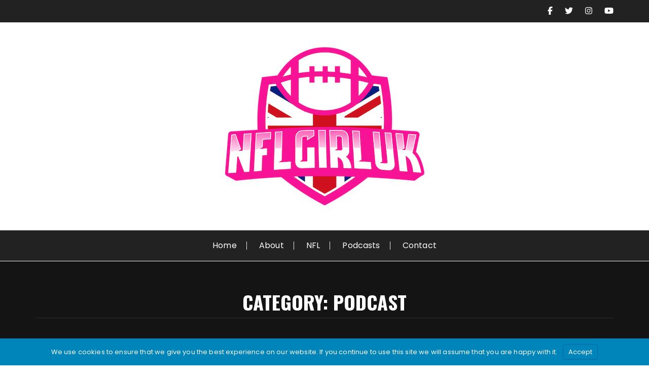

--- FILE ---
content_type: text/html; charset=UTF-8
request_url: https://www.nflgirluk.com/category/podcast/page/11/
body_size: 24789
content:
<!doctype html>
<html lang="en-GB">
<head>
	<meta charset="UTF-8">
	<meta name="viewport" content="width=device-width, initial-scale=1">
	<link rel="profile" href="https://gmpg.org/xfn/11">

	<meta name='robots' content='index, follow, max-image-preview:large, max-snippet:-1, max-video-preview:-1' />
<script>window._wca = window._wca || [];</script>

	<!-- This site is optimized with the Yoast SEO plugin v26.8 - https://yoast.com/product/yoast-seo-wordpress/ -->
	<title>Podcast Archives - Page 11 of 12 - NFLGirlUK</title>
	<meta name="description" content="NFLGirlUK is the first female NFL podcast host in the UK. Starting in 2018 with Ninety-Nine Yards, and now both Gridiron &amp; Wine, and NFLGirlUK meets." />
	<link rel="canonical" href="https://www.nflgirluk.com/category/podcast/page/11/" />
	<link rel="prev" href="https://www.nflgirluk.com/category/podcast/page/10/" />
	<link rel="next" href="https://www.nflgirluk.com/category/podcast/page/12/" />
	<meta property="og:locale" content="en_GB" />
	<meta property="og:type" content="article" />
	<meta property="og:title" content="Podcast Archives - Page 11 of 12 - NFLGirlUK" />
	<meta property="og:description" content="NFLGirlUK is the first female NFL podcast host in the UK. Starting in 2018 with Ninety-Nine Yards, and now both Gridiron &amp; Wine, and NFLGirlUK meets." />
	<meta property="og:url" content="https://www.nflgirluk.com/category/podcast/" />
	<meta property="og:site_name" content="NFLGirlUK" />
	<meta name="twitter:card" content="summary_large_image" />
	<meta name="twitter:site" content="@NFLGirlUK" />
	<script type="application/ld+json" class="yoast-schema-graph">{"@context":"https://schema.org","@graph":[{"@type":"CollectionPage","@id":"https://www.nflgirluk.com/category/podcast/","url":"https://www.nflgirluk.com/category/podcast/page/11/","name":"Podcast Archives - Page 11 of 12 - NFLGirlUK","isPartOf":{"@id":"https://www.nflgirluk.com/#website"},"primaryImageOfPage":{"@id":"https://www.nflgirluk.com/category/podcast/page/11/#primaryimage"},"image":{"@id":"https://www.nflgirluk.com/category/podcast/page/11/#primaryimage"},"thumbnailUrl":"https://i0.wp.com/www.nflgirluk.com/wp-content/uploads/2019/06/PODCAST-LOGO2-.jpg?fit=2480%2C1748&ssl=1","description":"NFLGirlUK is the first female NFL podcast host in the UK. Starting in 2018 with Ninety-Nine Yards, and now both Gridiron & Wine, and NFLGirlUK meets.","breadcrumb":{"@id":"https://www.nflgirluk.com/category/podcast/page/11/#breadcrumb"},"inLanguage":"en-GB"},{"@type":"ImageObject","inLanguage":"en-GB","@id":"https://www.nflgirluk.com/category/podcast/page/11/#primaryimage","url":"https://i0.wp.com/www.nflgirluk.com/wp-content/uploads/2019/06/PODCAST-LOGO2-.jpg?fit=2480%2C1748&ssl=1","contentUrl":"https://i0.wp.com/www.nflgirluk.com/wp-content/uploads/2019/06/PODCAST-LOGO2-.jpg?fit=2480%2C1748&ssl=1","width":2480,"height":1748},{"@type":"BreadcrumbList","@id":"https://www.nflgirluk.com/category/podcast/page/11/#breadcrumb","itemListElement":[{"@type":"ListItem","position":1,"name":"Home","item":"https://www.nflgirluk.com/"},{"@type":"ListItem","position":2,"name":"Podcast"}]},{"@type":"WebSite","@id":"https://www.nflgirluk.com/#website","url":"https://www.nflgirluk.com/","name":"NFLGirlUK","description":"Bringing you closer to the game you love","publisher":{"@id":"https://www.nflgirluk.com/#organization"},"potentialAction":[{"@type":"SearchAction","target":{"@type":"EntryPoint","urlTemplate":"https://www.nflgirluk.com/?s={search_term_string}"},"query-input":{"@type":"PropertyValueSpecification","valueRequired":true,"valueName":"search_term_string"}}],"inLanguage":"en-GB"},{"@type":"Organization","@id":"https://www.nflgirluk.com/#organization","name":"NFLGirlUK","url":"https://www.nflgirluk.com/","logo":{"@type":"ImageObject","inLanguage":"en-GB","@id":"https://www.nflgirluk.com/#/schema/logo/image/","url":"https://i0.wp.com/www.nflgirluk.com/wp-content/uploads/2019/09/NFLGirlUK-logo-400.png?fit=400%2C348&ssl=1","contentUrl":"https://i0.wp.com/www.nflgirluk.com/wp-content/uploads/2019/09/NFLGirlUK-logo-400.png?fit=400%2C348&ssl=1","width":400,"height":348,"caption":"NFLGirlUK"},"image":{"@id":"https://www.nflgirluk.com/#/schema/logo/image/"},"sameAs":["https://x.com/NFLGirlUK","http://instagram.com/NFLGirlUK"]}]}</script>
	<!-- / Yoast SEO plugin. -->


<link rel='dns-prefetch' href='//stats.wp.com' />
<link rel='dns-prefetch' href='//fonts.googleapis.com' />
<link rel='dns-prefetch' href='//widgets.wp.com' />
<link rel='dns-prefetch' href='//s0.wp.com' />
<link rel='dns-prefetch' href='//0.gravatar.com' />
<link rel='dns-prefetch' href='//1.gravatar.com' />
<link rel='dns-prefetch' href='//2.gravatar.com' />
<link rel='preconnect' href='//i0.wp.com' />
<link href='//hb.wpmucdn.com' rel='preconnect' />
<link href="https://fonts.googleapis.com" rel='preconnect' />
<link href='//fonts.gstatic.com' crossorigin='' rel='preconnect' />
<link rel="alternate" type="application/rss+xml" title="NFLGirlUK &raquo; Feed" href="https://www.nflgirluk.com/feed/" />
<link rel="alternate" type="application/rss+xml" title="NFLGirlUK &raquo; Comments Feed" href="https://www.nflgirluk.com/comments/feed/" />
<link rel="alternate" type="application/rss+xml" title="NFLGirlUK &raquo; Podcast Category Feed" href="https://www.nflgirluk.com/category/podcast/feed/" />
<style id='wp-img-auto-sizes-contain-inline-css' type='text/css'>
img:is([sizes=auto i],[sizes^="auto," i]){contain-intrinsic-size:3000px 1500px}
/*# sourceURL=wp-img-auto-sizes-contain-inline-css */
</style>
<link rel='stylesheet' id='dashicons-css' href='https://www.nflgirluk.com/wp-includes/css/dashicons.min.css?ver=6.9' type='text/css' media='all' />
<link rel='stylesheet' id='post-views-counter-frontend-css' href='https://www.nflgirluk.com/wp-content/plugins/post-views-counter/css/frontend.css?ver=1.7.3' type='text/css' media='all' />
<style id='wp-emoji-styles-inline-css' type='text/css'>

	img.wp-smiley, img.emoji {
		display: inline !important;
		border: none !important;
		box-shadow: none !important;
		height: 1em !important;
		width: 1em !important;
		margin: 0 0.07em !important;
		vertical-align: -0.1em !important;
		background: none !important;
		padding: 0 !important;
	}
/*# sourceURL=wp-emoji-styles-inline-css */
</style>
<style id='wp-block-library-inline-css' type='text/css'>
:root{--wp-block-synced-color:#7a00df;--wp-block-synced-color--rgb:122,0,223;--wp-bound-block-color:var(--wp-block-synced-color);--wp-editor-canvas-background:#ddd;--wp-admin-theme-color:#007cba;--wp-admin-theme-color--rgb:0,124,186;--wp-admin-theme-color-darker-10:#006ba1;--wp-admin-theme-color-darker-10--rgb:0,107,160.5;--wp-admin-theme-color-darker-20:#005a87;--wp-admin-theme-color-darker-20--rgb:0,90,135;--wp-admin-border-width-focus:2px}@media (min-resolution:192dpi){:root{--wp-admin-border-width-focus:1.5px}}.wp-element-button{cursor:pointer}:root .has-very-light-gray-background-color{background-color:#eee}:root .has-very-dark-gray-background-color{background-color:#313131}:root .has-very-light-gray-color{color:#eee}:root .has-very-dark-gray-color{color:#313131}:root .has-vivid-green-cyan-to-vivid-cyan-blue-gradient-background{background:linear-gradient(135deg,#00d084,#0693e3)}:root .has-purple-crush-gradient-background{background:linear-gradient(135deg,#34e2e4,#4721fb 50%,#ab1dfe)}:root .has-hazy-dawn-gradient-background{background:linear-gradient(135deg,#faaca8,#dad0ec)}:root .has-subdued-olive-gradient-background{background:linear-gradient(135deg,#fafae1,#67a671)}:root .has-atomic-cream-gradient-background{background:linear-gradient(135deg,#fdd79a,#004a59)}:root .has-nightshade-gradient-background{background:linear-gradient(135deg,#330968,#31cdcf)}:root .has-midnight-gradient-background{background:linear-gradient(135deg,#020381,#2874fc)}:root{--wp--preset--font-size--normal:16px;--wp--preset--font-size--huge:42px}.has-regular-font-size{font-size:1em}.has-larger-font-size{font-size:2.625em}.has-normal-font-size{font-size:var(--wp--preset--font-size--normal)}.has-huge-font-size{font-size:var(--wp--preset--font-size--huge)}.has-text-align-center{text-align:center}.has-text-align-left{text-align:left}.has-text-align-right{text-align:right}.has-fit-text{white-space:nowrap!important}#end-resizable-editor-section{display:none}.aligncenter{clear:both}.items-justified-left{justify-content:flex-start}.items-justified-center{justify-content:center}.items-justified-right{justify-content:flex-end}.items-justified-space-between{justify-content:space-between}.screen-reader-text{border:0;clip-path:inset(50%);height:1px;margin:-1px;overflow:hidden;padding:0;position:absolute;width:1px;word-wrap:normal!important}.screen-reader-text:focus{background-color:#ddd;clip-path:none;color:#444;display:block;font-size:1em;height:auto;left:5px;line-height:normal;padding:15px 23px 14px;text-decoration:none;top:5px;width:auto;z-index:100000}html :where(.has-border-color){border-style:solid}html :where([style*=border-top-color]){border-top-style:solid}html :where([style*=border-right-color]){border-right-style:solid}html :where([style*=border-bottom-color]){border-bottom-style:solid}html :where([style*=border-left-color]){border-left-style:solid}html :where([style*=border-width]){border-style:solid}html :where([style*=border-top-width]){border-top-style:solid}html :where([style*=border-right-width]){border-right-style:solid}html :where([style*=border-bottom-width]){border-bottom-style:solid}html :where([style*=border-left-width]){border-left-style:solid}html :where(img[class*=wp-image-]){height:auto;max-width:100%}:where(figure){margin:0 0 1em}html :where(.is-position-sticky){--wp-admin--admin-bar--position-offset:var(--wp-admin--admin-bar--height,0px)}@media screen and (max-width:600px){html :where(.is-position-sticky){--wp-admin--admin-bar--position-offset:0px}}

/*# sourceURL=wp-block-library-inline-css */
</style><style id='wp-block-heading-inline-css' type='text/css'>
h1:where(.wp-block-heading).has-background,h2:where(.wp-block-heading).has-background,h3:where(.wp-block-heading).has-background,h4:where(.wp-block-heading).has-background,h5:where(.wp-block-heading).has-background,h6:where(.wp-block-heading).has-background{padding:1.25em 2.375em}h1.has-text-align-left[style*=writing-mode]:where([style*=vertical-lr]),h1.has-text-align-right[style*=writing-mode]:where([style*=vertical-rl]),h2.has-text-align-left[style*=writing-mode]:where([style*=vertical-lr]),h2.has-text-align-right[style*=writing-mode]:where([style*=vertical-rl]),h3.has-text-align-left[style*=writing-mode]:where([style*=vertical-lr]),h3.has-text-align-right[style*=writing-mode]:where([style*=vertical-rl]),h4.has-text-align-left[style*=writing-mode]:where([style*=vertical-lr]),h4.has-text-align-right[style*=writing-mode]:where([style*=vertical-rl]),h5.has-text-align-left[style*=writing-mode]:where([style*=vertical-lr]),h5.has-text-align-right[style*=writing-mode]:where([style*=vertical-rl]),h6.has-text-align-left[style*=writing-mode]:where([style*=vertical-lr]),h6.has-text-align-right[style*=writing-mode]:where([style*=vertical-rl]){rotate:180deg}
/*# sourceURL=https://www.nflgirluk.com/wp-includes/blocks/heading/style.min.css */
</style>
<style id='wp-block-list-inline-css' type='text/css'>
ol,ul{box-sizing:border-box}:root :where(.wp-block-list.has-background){padding:1.25em 2.375em}
/*# sourceURL=https://www.nflgirluk.com/wp-includes/blocks/list/style.min.css */
</style>
<style id='wp-block-paragraph-inline-css' type='text/css'>
.is-small-text{font-size:.875em}.is-regular-text{font-size:1em}.is-large-text{font-size:2.25em}.is-larger-text{font-size:3em}.has-drop-cap:not(:focus):first-letter{float:left;font-size:8.4em;font-style:normal;font-weight:100;line-height:.68;margin:.05em .1em 0 0;text-transform:uppercase}body.rtl .has-drop-cap:not(:focus):first-letter{float:none;margin-left:.1em}p.has-drop-cap.has-background{overflow:hidden}:root :where(p.has-background){padding:1.25em 2.375em}:where(p.has-text-color:not(.has-link-color)) a{color:inherit}p.has-text-align-left[style*="writing-mode:vertical-lr"],p.has-text-align-right[style*="writing-mode:vertical-rl"]{rotate:180deg}
/*# sourceURL=https://www.nflgirluk.com/wp-includes/blocks/paragraph/style.min.css */
</style>
<style id='global-styles-inline-css' type='text/css'>
:root{--wp--preset--aspect-ratio--square: 1;--wp--preset--aspect-ratio--4-3: 4/3;--wp--preset--aspect-ratio--3-4: 3/4;--wp--preset--aspect-ratio--3-2: 3/2;--wp--preset--aspect-ratio--2-3: 2/3;--wp--preset--aspect-ratio--16-9: 16/9;--wp--preset--aspect-ratio--9-16: 9/16;--wp--preset--color--black: #000000;--wp--preset--color--cyan-bluish-gray: #abb8c3;--wp--preset--color--white: #ffffff;--wp--preset--color--pale-pink: #f78da7;--wp--preset--color--vivid-red: #cf2e2e;--wp--preset--color--luminous-vivid-orange: #ff6900;--wp--preset--color--luminous-vivid-amber: #fcb900;--wp--preset--color--light-green-cyan: #7bdcb5;--wp--preset--color--vivid-green-cyan: #00d084;--wp--preset--color--pale-cyan-blue: #8ed1fc;--wp--preset--color--vivid-cyan-blue: #0693e3;--wp--preset--color--vivid-purple: #9b51e0;--wp--preset--gradient--vivid-cyan-blue-to-vivid-purple: linear-gradient(135deg,rgb(6,147,227) 0%,rgb(155,81,224) 100%);--wp--preset--gradient--light-green-cyan-to-vivid-green-cyan: linear-gradient(135deg,rgb(122,220,180) 0%,rgb(0,208,130) 100%);--wp--preset--gradient--luminous-vivid-amber-to-luminous-vivid-orange: linear-gradient(135deg,rgb(252,185,0) 0%,rgb(255,105,0) 100%);--wp--preset--gradient--luminous-vivid-orange-to-vivid-red: linear-gradient(135deg,rgb(255,105,0) 0%,rgb(207,46,46) 100%);--wp--preset--gradient--very-light-gray-to-cyan-bluish-gray: linear-gradient(135deg,rgb(238,238,238) 0%,rgb(169,184,195) 100%);--wp--preset--gradient--cool-to-warm-spectrum: linear-gradient(135deg,rgb(74,234,220) 0%,rgb(151,120,209) 20%,rgb(207,42,186) 40%,rgb(238,44,130) 60%,rgb(251,105,98) 80%,rgb(254,248,76) 100%);--wp--preset--gradient--blush-light-purple: linear-gradient(135deg,rgb(255,206,236) 0%,rgb(152,150,240) 100%);--wp--preset--gradient--blush-bordeaux: linear-gradient(135deg,rgb(254,205,165) 0%,rgb(254,45,45) 50%,rgb(107,0,62) 100%);--wp--preset--gradient--luminous-dusk: linear-gradient(135deg,rgb(255,203,112) 0%,rgb(199,81,192) 50%,rgb(65,88,208) 100%);--wp--preset--gradient--pale-ocean: linear-gradient(135deg,rgb(255,245,203) 0%,rgb(182,227,212) 50%,rgb(51,167,181) 100%);--wp--preset--gradient--electric-grass: linear-gradient(135deg,rgb(202,248,128) 0%,rgb(113,206,126) 100%);--wp--preset--gradient--midnight: linear-gradient(135deg,rgb(2,3,129) 0%,rgb(40,116,252) 100%);--wp--preset--font-size--small: 13px;--wp--preset--font-size--medium: 20px;--wp--preset--font-size--large: 36px;--wp--preset--font-size--x-large: 42px;--wp--preset--spacing--20: 0.44rem;--wp--preset--spacing--30: 0.67rem;--wp--preset--spacing--40: 1rem;--wp--preset--spacing--50: 1.5rem;--wp--preset--spacing--60: 2.25rem;--wp--preset--spacing--70: 3.38rem;--wp--preset--spacing--80: 5.06rem;--wp--preset--shadow--natural: 6px 6px 9px rgba(0, 0, 0, 0.2);--wp--preset--shadow--deep: 12px 12px 50px rgba(0, 0, 0, 0.4);--wp--preset--shadow--sharp: 6px 6px 0px rgba(0, 0, 0, 0.2);--wp--preset--shadow--outlined: 6px 6px 0px -3px rgb(255, 255, 255), 6px 6px rgb(0, 0, 0);--wp--preset--shadow--crisp: 6px 6px 0px rgb(0, 0, 0);}:where(.is-layout-flex){gap: 0.5em;}:where(.is-layout-grid){gap: 0.5em;}body .is-layout-flex{display: flex;}.is-layout-flex{flex-wrap: wrap;align-items: center;}.is-layout-flex > :is(*, div){margin: 0;}body .is-layout-grid{display: grid;}.is-layout-grid > :is(*, div){margin: 0;}:where(.wp-block-columns.is-layout-flex){gap: 2em;}:where(.wp-block-columns.is-layout-grid){gap: 2em;}:where(.wp-block-post-template.is-layout-flex){gap: 1.25em;}:where(.wp-block-post-template.is-layout-grid){gap: 1.25em;}.has-black-color{color: var(--wp--preset--color--black) !important;}.has-cyan-bluish-gray-color{color: var(--wp--preset--color--cyan-bluish-gray) !important;}.has-white-color{color: var(--wp--preset--color--white) !important;}.has-pale-pink-color{color: var(--wp--preset--color--pale-pink) !important;}.has-vivid-red-color{color: var(--wp--preset--color--vivid-red) !important;}.has-luminous-vivid-orange-color{color: var(--wp--preset--color--luminous-vivid-orange) !important;}.has-luminous-vivid-amber-color{color: var(--wp--preset--color--luminous-vivid-amber) !important;}.has-light-green-cyan-color{color: var(--wp--preset--color--light-green-cyan) !important;}.has-vivid-green-cyan-color{color: var(--wp--preset--color--vivid-green-cyan) !important;}.has-pale-cyan-blue-color{color: var(--wp--preset--color--pale-cyan-blue) !important;}.has-vivid-cyan-blue-color{color: var(--wp--preset--color--vivid-cyan-blue) !important;}.has-vivid-purple-color{color: var(--wp--preset--color--vivid-purple) !important;}.has-black-background-color{background-color: var(--wp--preset--color--black) !important;}.has-cyan-bluish-gray-background-color{background-color: var(--wp--preset--color--cyan-bluish-gray) !important;}.has-white-background-color{background-color: var(--wp--preset--color--white) !important;}.has-pale-pink-background-color{background-color: var(--wp--preset--color--pale-pink) !important;}.has-vivid-red-background-color{background-color: var(--wp--preset--color--vivid-red) !important;}.has-luminous-vivid-orange-background-color{background-color: var(--wp--preset--color--luminous-vivid-orange) !important;}.has-luminous-vivid-amber-background-color{background-color: var(--wp--preset--color--luminous-vivid-amber) !important;}.has-light-green-cyan-background-color{background-color: var(--wp--preset--color--light-green-cyan) !important;}.has-vivid-green-cyan-background-color{background-color: var(--wp--preset--color--vivid-green-cyan) !important;}.has-pale-cyan-blue-background-color{background-color: var(--wp--preset--color--pale-cyan-blue) !important;}.has-vivid-cyan-blue-background-color{background-color: var(--wp--preset--color--vivid-cyan-blue) !important;}.has-vivid-purple-background-color{background-color: var(--wp--preset--color--vivid-purple) !important;}.has-black-border-color{border-color: var(--wp--preset--color--black) !important;}.has-cyan-bluish-gray-border-color{border-color: var(--wp--preset--color--cyan-bluish-gray) !important;}.has-white-border-color{border-color: var(--wp--preset--color--white) !important;}.has-pale-pink-border-color{border-color: var(--wp--preset--color--pale-pink) !important;}.has-vivid-red-border-color{border-color: var(--wp--preset--color--vivid-red) !important;}.has-luminous-vivid-orange-border-color{border-color: var(--wp--preset--color--luminous-vivid-orange) !important;}.has-luminous-vivid-amber-border-color{border-color: var(--wp--preset--color--luminous-vivid-amber) !important;}.has-light-green-cyan-border-color{border-color: var(--wp--preset--color--light-green-cyan) !important;}.has-vivid-green-cyan-border-color{border-color: var(--wp--preset--color--vivid-green-cyan) !important;}.has-pale-cyan-blue-border-color{border-color: var(--wp--preset--color--pale-cyan-blue) !important;}.has-vivid-cyan-blue-border-color{border-color: var(--wp--preset--color--vivid-cyan-blue) !important;}.has-vivid-purple-border-color{border-color: var(--wp--preset--color--vivid-purple) !important;}.has-vivid-cyan-blue-to-vivid-purple-gradient-background{background: var(--wp--preset--gradient--vivid-cyan-blue-to-vivid-purple) !important;}.has-light-green-cyan-to-vivid-green-cyan-gradient-background{background: var(--wp--preset--gradient--light-green-cyan-to-vivid-green-cyan) !important;}.has-luminous-vivid-amber-to-luminous-vivid-orange-gradient-background{background: var(--wp--preset--gradient--luminous-vivid-amber-to-luminous-vivid-orange) !important;}.has-luminous-vivid-orange-to-vivid-red-gradient-background{background: var(--wp--preset--gradient--luminous-vivid-orange-to-vivid-red) !important;}.has-very-light-gray-to-cyan-bluish-gray-gradient-background{background: var(--wp--preset--gradient--very-light-gray-to-cyan-bluish-gray) !important;}.has-cool-to-warm-spectrum-gradient-background{background: var(--wp--preset--gradient--cool-to-warm-spectrum) !important;}.has-blush-light-purple-gradient-background{background: var(--wp--preset--gradient--blush-light-purple) !important;}.has-blush-bordeaux-gradient-background{background: var(--wp--preset--gradient--blush-bordeaux) !important;}.has-luminous-dusk-gradient-background{background: var(--wp--preset--gradient--luminous-dusk) !important;}.has-pale-ocean-gradient-background{background: var(--wp--preset--gradient--pale-ocean) !important;}.has-electric-grass-gradient-background{background: var(--wp--preset--gradient--electric-grass) !important;}.has-midnight-gradient-background{background: var(--wp--preset--gradient--midnight) !important;}.has-small-font-size{font-size: var(--wp--preset--font-size--small) !important;}.has-medium-font-size{font-size: var(--wp--preset--font-size--medium) !important;}.has-large-font-size{font-size: var(--wp--preset--font-size--large) !important;}.has-x-large-font-size{font-size: var(--wp--preset--font-size--x-large) !important;}
/*# sourceURL=global-styles-inline-css */
</style>

<style id='classic-theme-styles-inline-css' type='text/css'>
/*! This file is auto-generated */
.wp-block-button__link{color:#fff;background-color:#32373c;border-radius:9999px;box-shadow:none;text-decoration:none;padding:calc(.667em + 2px) calc(1.333em + 2px);font-size:1.125em}.wp-block-file__button{background:#32373c;color:#fff;text-decoration:none}
/*# sourceURL=/wp-includes/css/classic-themes.min.css */
</style>
<link rel='stylesheet' id='woocommerce-layout-css' href='https://www.nflgirluk.com/wp-content/plugins/woocommerce/assets/css/woocommerce-layout.css?ver=10.4.3' type='text/css' media='all' />
<style id='woocommerce-layout-inline-css' type='text/css'>

	.infinite-scroll .woocommerce-pagination {
		display: none;
	}
/*# sourceURL=woocommerce-layout-inline-css */
</style>
<link rel='stylesheet' id='woocommerce-smallscreen-css' href='https://www.nflgirluk.com/wp-content/plugins/woocommerce/assets/css/woocommerce-smallscreen.css?ver=10.4.3' type='text/css' media='only screen and (max-width: 768px)' />
<link rel='stylesheet' id='woocommerce-general-css' href='https://www.nflgirluk.com/wp-content/plugins/woocommerce/assets/css/woocommerce.css?ver=10.4.3' type='text/css' media='all' />
<style id='woocommerce-inline-inline-css' type='text/css'>
.woocommerce form .form-row .required { visibility: visible; }
/*# sourceURL=woocommerce-inline-inline-css */
</style>
<link rel='stylesheet' id='blossomthemes-toolkit-css' href='https://www.nflgirluk.com/wp-content/plugins/blossomthemes-toolkit/public/css/blossomthemes-toolkit-public.min.css?ver=2.2.7' type='text/css' media='all' />
<link rel='stylesheet' id='contact-form-7-css' href='https://www.nflgirluk.com/wp-content/plugins/contact-form-7/includes/css/styles.css?ver=6.1.4' type='text/css' media='all' />
<link rel='stylesheet' id='font-awesome-css' href='https://www.nflgirluk.com/wp-content/plugins/import-eventbrite-events/assets/css/font-awesome.min.css?ver=1.7.9' type='text/css' media='all' />
<link rel='stylesheet' id='import-eventbrite-events-front-css' href='https://www.nflgirluk.com/wp-content/plugins/import-eventbrite-events/assets/css/import-eventbrite-events.css?ver=1.7.9' type='text/css' media='all' />
<link rel='stylesheet' id='import-eventbrite-events-front-style2-css' href='https://www.nflgirluk.com/wp-content/plugins/import-eventbrite-events/assets/css/grid-style2.css?ver=1.7.9' type='text/css' media='all' />
<link rel='stylesheet' id='fascinate-pro-style-css' href='https://www.nflgirluk.com/wp-content/themes/fascinate-pro/style.css?ver=6.9' type='text/css' media='all' />
<link rel='stylesheet' id='fascinate-pro-google-fonts-css' href='//fonts.googleapis.com/css?family=Oswald%3A400%2C500%2C600%2C700%7CPoppins%3A400%2C400i%2C500%2C500i%2C600%2C600i%2C700%2C700i%2C800%2C800i%7CPacifico%7COswald%3A400%2C500%2C600%2C700%7CPoppins%3A400%2C400i%2C500%2C500i%2C600%2C600i%2C700%2C700i%2C800%2C800i%7CPacifico%3A&#038;subset=latin%2Clatin-ext&#038;ver=6.9' type='text/css' media='all' />
<link rel='stylesheet' id='fascinate-pro-main-css' href='https://www.nflgirluk.com/wp-content/themes/fascinate-pro/assets/dist/css/main.css?ver=6.9' type='text/css' media='all' />
<link rel='stylesheet' id='jetpack_likes-css' href='https://www.nflgirluk.com/wp-content/plugins/jetpack/modules/likes/style.css?ver=15.4' type='text/css' media='all' />
<link rel='stylesheet' id='branda-cookie-notice-front-css' href='https://www.nflgirluk.com/wp-content/plugins/ultimate-branding/inc/modules/front-end/assets/css/cookie-notice.css?ver=3.4.29' type='text/css' media='all' />
<link rel='stylesheet' id='universal-google-adsense-and-ads-manager-css' href='https://www.nflgirluk.com/wp-content/plugins/universal-google-adsense-and-ads-manager/public/assets/build/css/ugaam-public.css?ver=1.1.8' type='text/css' media='all' />
<script type="text/javascript" src="https://www.nflgirluk.com/wp-includes/js/jquery/jquery.min.js?ver=3.7.1" id="jquery-core-js"></script>
<script type="text/javascript" src="https://www.nflgirluk.com/wp-includes/js/jquery/jquery-migrate.min.js?ver=3.4.1" id="jquery-migrate-js"></script>
<script type="text/javascript" src="https://www.nflgirluk.com/wp-content/plugins/woocommerce/assets/js/jquery-blockui/jquery.blockUI.min.js?ver=2.7.0-wc.10.4.3" id="wc-jquery-blockui-js" defer="defer" data-wp-strategy="defer"></script>
<script type="text/javascript" id="wc-add-to-cart-js-extra">
/* <![CDATA[ */
var wc_add_to_cart_params = {"ajax_url":"/wp-admin/admin-ajax.php","wc_ajax_url":"/?wc-ajax=%%endpoint%%","i18n_view_cart":"View basket","cart_url":"https://www.nflgirluk.com","is_cart":"","cart_redirect_after_add":"no"};
//# sourceURL=wc-add-to-cart-js-extra
/* ]]> */
</script>
<script type="text/javascript" src="https://www.nflgirluk.com/wp-content/plugins/woocommerce/assets/js/frontend/add-to-cart.min.js?ver=10.4.3" id="wc-add-to-cart-js" defer="defer" data-wp-strategy="defer"></script>
<script type="text/javascript" src="https://www.nflgirluk.com/wp-content/plugins/woocommerce/assets/js/js-cookie/js.cookie.min.js?ver=2.1.4-wc.10.4.3" id="wc-js-cookie-js" defer="defer" data-wp-strategy="defer"></script>
<script type="text/javascript" id="woocommerce-js-extra">
/* <![CDATA[ */
var woocommerce_params = {"ajax_url":"/wp-admin/admin-ajax.php","wc_ajax_url":"/?wc-ajax=%%endpoint%%","i18n_password_show":"Show password","i18n_password_hide":"Hide password"};
//# sourceURL=woocommerce-js-extra
/* ]]> */
</script>
<script type="text/javascript" src="https://www.nflgirluk.com/wp-content/plugins/woocommerce/assets/js/frontend/woocommerce.min.js?ver=10.4.3" id="woocommerce-js" defer="defer" data-wp-strategy="defer"></script>
<script type="text/javascript" id="WCPAY_ASSETS-js-extra">
/* <![CDATA[ */
var wcpayAssets = {"url":"https://www.nflgirluk.com/wp-content/plugins/woocommerce-payments/dist/"};
//# sourceURL=WCPAY_ASSETS-js-extra
/* ]]> */
</script>
<script type="text/javascript" src="https://stats.wp.com/s-202604.js" id="woocommerce-analytics-js" defer="defer" data-wp-strategy="defer"></script>
<link rel="https://api.w.org/" href="https://www.nflgirluk.com/wp-json/" /><link rel="alternate" title="JSON" type="application/json" href="https://www.nflgirluk.com/wp-json/wp/v2/categories/368" /><link rel="EditURI" type="application/rsd+xml" title="RSD" href="https://www.nflgirluk.com/xmlrpc.php?rsd" />
<meta name="generator" content="WordPress 6.9" />
<meta name="generator" content="WooCommerce 10.4.3" />
<script>
  (function(i,s,o,g,r,a,m){i['GoogleAnalyticsObject']=r;i[r]=i[r]||function(){
  (i[r].q=i[r].q||[]).push(arguments)},i[r].l=1*new Date();a=s.createElement(o),
  m=s.getElementsByTagName(o)[0];a.async=1;a.src=g;m.parentNode.insertBefore(a,m)
  })(window,document,'script','//www.google-analytics.com/analytics.js','ga');

  ga('create', 'UA-71342735-1', 'auto');
  ga('send', 'pageview');

</script>			<style>
							</style>
				<style>img#wpstats{display:none}</style>
		<link rel="apple-touch-icon" sizes="57x57" href="/wp-content/uploads/fbrfg/apple-touch-icon-57x57.png?v=NmmAjXO740">
<link rel="apple-touch-icon" sizes="60x60" href="/wp-content/uploads/fbrfg/apple-touch-icon-60x60.png?v=NmmAjXO740">
<link rel="apple-touch-icon" sizes="72x72" href="/wp-content/uploads/fbrfg/apple-touch-icon-72x72.png?v=NmmAjXO740">
<link rel="icon" type="image/png" href="/wp-content/uploads/fbrfg/favicon-32x32.png?v=NmmAjXO740" sizes="32x32">
<link rel="icon" type="image/png" href="/wp-content/uploads/fbrfg/favicon-16x16.png?v=NmmAjXO740" sizes="16x16">
<link rel="manifest" href="/wp-content/uploads/fbrfg/manifest.json?v=NmmAjXO740">
<link rel="mask-icon" href="/wp-content/uploads/fbrfg/safari-pinned-tab.svg?v=NmmAjXO740" color="#5bbad5">
<link rel="shortcut icon" href="/wp-content/uploads/fbrfg/favicon.ico?v=NmmAjXO740">
<meta name="msapplication-TileColor" content="#da532c">
<meta name="msapplication-config" content="/wp-content/uploads/fbrfg/browserconfig.xml?v=NmmAjXO740">
<meta name="theme-color" content="#ffffff">	<noscript><style>.woocommerce-product-gallery{ opacity: 1 !important; }</style></noscript>
	<style type="text/css" id="branda-admin-bar-logo">
body #wpadminbar #wp-admin-bar-wp-logo > .ab-item {
	background-image: url(https://www.nflgirluk.com/wp-content/uploads/2025/12/Pie-P-Social-1-Brown.jpg);
	background-repeat: no-repeat;
	background-position: 50%;
	background-size: 80%;
}
body #wpadminbar #wp-admin-bar-wp-logo > .ab-item .ab-icon:before {
	content: " ";
}
</style>
		<style type="text/css">
					.site-title,
			.site-description {
				position: absolute;
				clip: rect(1px, 1px, 1px, 1px);
			}
				</style>
		
<!-- Jetpack Open Graph Tags -->
<meta property="og:type" content="website" />
<meta property="og:title" content="Podcast Archives - Page 11 of 12 - NFLGirlUK" />
<meta property="og:url" content="https://www.nflgirluk.com/category/podcast/" />
<meta property="og:description" content="Liz Bhandari aka NFLGirlUK is one of the first female NFL podcast hosts in the UK. Starting in 2018 with Ninety-Nine Yards, and now with End Zone Scoop, and Cleats Off." />
<meta property="og:site_name" content="NFLGirlUK" />
<meta property="og:image" content="https://i0.wp.com/www.nflgirluk.com/wp-content/uploads/2019/09/NFLGirlUK-logo-400.png?fit=400%2C348&#038;ssl=1" />
<meta property="og:image:width" content="400" />
<meta property="og:image:height" content="348" />
<meta property="og:image:alt" content="" />
<meta property="og:locale" content="en_GB" />
<meta name="twitter:site" content="@NFLGirlUK" />

<!-- End Jetpack Open Graph Tags -->
		<style>
							.preLoader {
					background-color: #222222;	
				}
								.spinner,
				.spinner1,
				.spinner2,
				.spinner3,
				.spinner4,
				.spinner5,
				.spinner6,
				.spinner7 {

					height: 100px;
					width: 100px;
					top: calc(50% - 100px/2);
					left: calc(50% - 100px/2);
				}
								.spinner3 .dot1, 
				.spinner3 .dot2, 
				.spinner6 div, 
				.spinner7 > div,
				.spinner1 .double-bounce1, 
				.spinner1 .double-bounce2,
				.spinner2 .container1 div, 
				.spinner2 .container2 div, 
				.spinner2 .container3 div,
				.spinner4,
				.spinner5 .cube1, 
				.spinner5 .cube2 {

					background-color: #ffffff;
				}
								@media (min-width: 1024px) {
					.header-style-1 .mid-header,
					.header-style-2 .mid-header,
					.header-style-3 .mid-header,
					.header-style-5 .top-header,
					.header-style-6 .top-header,
					.header-style-7 .middle-header {
						padding: 30px 0px 30px 0px;
					}
				}
											@media( min-width: 992px ) {
					.banner-style-1 .post-thumb {

						height: 500px;
					}
				}
								.fb-banner .content-holder,
				.slider-2 .content-holder {
											text-align: left;
										}
								.fb-breadcrumb-wrap-first {

					padding-top: 60px;
					padding-bottom: 60px;
				}
								@media( max-width: 991px ) {
					.fb-breadcrumb-wrap-first {

						padding-top: 60px;
						padding-bottom: 60px;
					}
				}
								@media( max-width: 575px ) {
					.fb-breadcrumb-wrap-first {

						padding-top: 60px;
						padding-bottom: 60px;
					}
				}
								header .site-title {
					font-family: Pacifico;
				}
								@media (min-width: 1024px) {
					header .site-title {
						font-size: 52px;
					}
				}
								header .site-title {
					font-weight: 800;
				}
								header .site-title {
					font-style: normal;
				}
								header .site-title {
					text-transform: capitalize;
				}
								header .site-title {
					line-height: 1.1;
				}
								body, 
				button, 
				input, 
				select, 
				textarea {

					font-family: Poppins;
				}
								h1,h2,h3,h4,h5,h6,
				.h1,.h2,.h3,.h4,.h5,.h6 {
					font-family: Oswald;
				}
								@media (min-width: 1024px) {
					h1, .h1 {
						font-size: 42px;
					}
				}
								h1, .h1 {
					font-weight: 700;
				}
								h1, .h1 {
					font-style: normal;
				}
								h1, .h1 {
					text-transform: none;
				}
								h1, .h1 {
					line-height: 1.1;
				}
								@media (min-width: 1024px) {
					h2, .h2 {
						font-size: 36px;
					}
				}
								h2, .h2 {
					font-weight: 700;
				}
								h2, .h2 {
					font-style: normal;
				}
								h2, .h2 {
					text-transform: none;
				}
								h2, .h2 {
					line-height: 1.1;
				}
								@media (min-width: 1024px) {
					h3, .h3 {
						font-size: 36px;
					}
				}
								h3, .h3 {
					font-weight: 700;
				}
								h3, .h3 {
					font-style: normal;
				}
								h3, .h3 {
					text-transform: none;
				}
								h3, .h3 {
					line-height: 1.1;
				}
								@media (min-width: 1024px) {
					h4, .h4 {
						font-size: 36px;
					}
				}
								h4, .h4 {
					font-weight: 700;
				}
								h4, .h4 {
					font-style: normal;
				}
								h4, .h4 {
					text-transform: none;
				}
								h4, .h4 {
					line-height: 1.1;
				}
								@media (min-width: 1024px) {
					h5, .h5 {
						font-size: 36px;
					}
				}
								h5, .h5 {
					font-weight: 700;
				}
								h5, .h5 {
					font-style: normal;
				}
								h5, .h5 {
					text-transform: none;
				}
								h5, .h5 {
					line-height: 1.1;
				}
								@media (min-width: 1024px) {
					h6, .h6 {
						font-size: 36px;
					}
				}
								h6, .h6 {
					font-weight: 700;
				}
								h6, .h6 {
					font-style: normal;
				}
								h6, .h6 {
					text-transform: none;
				}
								h6, .h6 {
					line-height: 1.1;
				}
								.post-title h3,
				.post-title h2 {
					font-family: Oswald;
				}
								.site-navigation ul li a {
					font-family: Poppins;
				}
								@media (min-width: 1024px) {
					.site-navigation ul li a {
						font-size: 16px;
					}
				}
								.site-navigation ul li a {
					font-weight: 400;
				}
								.site-navigation ul li a {
					font-style: normal;
				}
								.site-navigation ul li a {
					text-transform: none;
				}
								@media (min-width: 1024px) {
					.site-navigation ul li .sub-menu li a {
						font-size: 16px;
					}
				}
								.site-navigation ul li .sub-menu li a {
					font-weight: 400;
				}
								.site-navigation ul li .sub-menu li a {
					font-style: normal;
				}
								.site-navigation ul li .sub-menu li a {
					text-transform: none;
				}
				
				@media(min-width:1051px) {

					.site-navigation ul li .sub-menu li a {

						line-height: 1;
					}
				}

								@media (min-width: 1024px) {
					.header-style-1 .secondary-navigation ul li a, 
					.header-style-7 .top-header .top-header-inner .top-header-left .secondary-navigation ul li a {
						font-size: 16px;
					}
				}
								.header-style-1 .secondary-navigation ul li a, 
				.header-style-7 .top-header .top-header-inner .top-header-left .secondary-navigation ul li a {
					font-weight: 400;
				}
								@media (min-width: 1024px) {
					.header-style-1 .social-icons ul li a,
					.header-style-2 .top-header .top-header-inner .social-icons-list li a,
					.header-style-3 .header-bottom .social-links-search-wrapper .social-icons-list li a,
					.header-style-4 .header-right-wrapper .social-icons-list li a,
					.header-style-5 .top-header-inner .top-header-left-wrapper .social-icons-list li a,
					.header-style-6 .top-header .top-header-inner .top-header-right .social-icons-list li a,
					.header-style-7 .top-header .top-header-inner a {
						font-size: 16px;
					}
				}
								.header-style-1 .social-icons ul li a,
				.header-style-2 .top-header .top-header-inner .social-icons-list li a,
				.header-style-3 .header-bottom .social-links-search-wrapper .social-icons-list li a,
				.header-style-4 .header-right-wrapper .social-icons-list li a,
				.header-style-5 .top-header-inner .top-header-left-wrapper .social-icons-list li a,
				.header-style-6 .top-header .top-header-inner .top-header-right .social-icons-list li a,
				.header-style-7 .top-header .top-header-inner a {
					font-weight: 400;
				}
								.header-style-1 .social-icons ul li a,
				.header-style-2 .top-header .top-header-inner .social-icons-list li a,
				.header-style-3 .header-bottom .social-links-search-wrapper .social-icons-list li a,
				.header-style-4 .header-right-wrapper .social-icons-list li a,
				.header-style-5 .top-header-inner .top-header-left-wrapper .social-icons-list li a,
				.header-style-6 .top-header .top-header-inner .top-header-right .social-icons-list li a,
				.header-style-7 .top-header .top-header-inner a {
					color: #ffffff;
				}
								.header-style-1 .social-icons ul li a:hover,
				.header-style-2 .top-header .top-header-inner .social-icons-list li a:hover,
				.header-style-3 .header-bottom .social-links-search-wrapper .social-icons-list li a:hover,
				.header-style-4 .header-right-wrapper .social-icons-list li a:hover,
				.header-style-5 .top-header-inner .top-header-left-wrapper .social-icons-list li a:hover,
				.header-style-6 .top-header .top-header-inner .top-header-right .social-icons-list li a:hover,
				.header-style-7 .top-header .top-header-inner a:hover {
					color: #f81495;
				}
								@media (min-width: 1024px) {
					.header-style-2 .top-header .top-header-inner .search-icon-wrapper .search-icon,
					.header-style-3 .header-bottom .social-links-search-wrapper .search-icon-wrapper .search-icon,
					.header-style-4 .header-right-wrapper .search-icon-wrapper .search-icon,
					.header-style-5 .top-header-inner .top-header-right-wrapper .search-icon-wrapper .search-icon span,
					.header-style-6 .bottom-header .bottom-header-inner .bottom-header-right .search-icon-wrapper .search-icon span,
					.header-style-7 .bottom-header .bottom-header-inner .bottom-header-right .search-icon-wrapper .search-icon span {
						font-size: 22px;
					}
				}
								.header-style-2 .top-header .top-header-inner .search-icon-wrapper .search-icon,
				.header-style-3 .header-bottom .social-links-search-wrapper .search-icon-wrapper .search-icon,
				.header-style-4 .header-right-wrapper .search-icon-wrapper .search-icon,
				.header-style-5 .top-header-inner .top-header-right-wrapper .search-icon-wrapper .search-icon span,
				.header-style-6 .bottom-header .bottom-header-inner .bottom-header-right .search-icon-wrapper .search-icon span,
				.header-style-7 .bottom-header .bottom-header-inner .bottom-header-right .search-icon-wrapper .search-icon span {
					font-weight: 400;
				}
								.header-style-2 .top-header .top-header-inner .search-icon-wrapper .search-icon,
				.header-style-3 .header-bottom .social-links-search-wrapper .search-icon-wrapper .search-icon,
				.header-style-4 .header-right-wrapper .search-icon-wrapper .search-icon,
				.header-style-5 .top-header-inner .top-header-right-wrapper .search-icon-wrapper .search-icon span,
				.header-style-6 .bottom-header .bottom-header-inner .bottom-header-right .search-icon-wrapper .search-icon span,
				.header-style-7 .bottom-header .bottom-header-inner .bottom-header-right .search-icon-wrapper .search-icon span {
					color: #ffffff;
				}
								.header-style-2 .top-header .top-header-inner .search-icon-wrapper .search-icon:hover,
				.header-style-3 .header-bottom .social-links-search-wrapper .search-icon-wrapper .search-icon:hover,
				.header-style-4 .header-right-wrapper .search-icon-wrapper .search-icon:hover,
				.header-style-5 .top-header-inner .top-header-right-wrapper .search-icon-wrapper .search-icon span:hover,
				.header-style-6 .bottom-header .bottom-header-inner .bottom-header-right .search-icon-wrapper .search-icon span:hover,
				.header-style-7 .bottom-header .bottom-header-inner .bottom-header-right .search-icon-wrapper .search-icon span:hover {
					color: #2196F3;
				}
								.post-title h3,
				.post-title h2 {
					font-family: Oswald;
				}
								
				.posted-by a {
					font-family: Poppins;
				}
								@media (min-width: 1024px) {
					
					.posted-by a {
						font-size: 16px;
					}
				}
								
				.posted-by a {
					text-transform: none;
				}
								
				.posted-by a {
					font-style: normal;
				}
							
				.posted-by a {
					font-weight: 400;
				}
								
				.posted-by a {
					line-height: 1.1;
				}
								
				.posted-date a {
					font-family: Poppins;
				}
								@media (min-width: 1024px) {
					
					.posted-date a {
						font-size: 16px;
					}
				}
								
				.posted-date a {
					text-transform: none;
				}
								
				.posted-date a {
					font-style: normal;
				}
							
				.posted-date a {
					font-weight: 400;
				}
								
				.posted-date a {
					line-height: 1.1;
				}
								
				.entry-cats ul li a {
					font-family: Poppins;
				}
								@media (min-width: 1024px) {
					
					.entry-cats ul li a {
						font-size: 16px;
					}
				}
								
				.entry-cats ul li a {
					text-transform: none;
				}
								
				.entry-cats ul li a {
					font-style: normal;
				}
							
				.entry-cats ul li a {
					font-weight: 400;
				}
								
				.entry-cats ul li a {
					line-height: 1.1;
				}
								
				.banner-style-1 .post-title h2 {
					font-family: Poppins;
				}
								@media (min-width: 1024px) {
					.banner-style-1 .post-title h2 {
						font-size: 36px;
					}
				}
								.banner-style-1 .post-title h2 {
					text-transform: none;
				}
								.banner-style-1 .post-title h2 {
					font-style: normal;
				}
								.banner-style-1 .post-title h2 {
					font-weight: 700;
				}
								.banner-style-1 .post-title h2 {
					line-height: 1.1;
				}
								
				.widget .widget_title h3 {
					font-family: Oswald;
				}
								@media (min-width: 1024px) {
					.widget .widget_title h3 {
						font-size: 21px;
					}
				}
								.widget .widget_title h3 {
					text-transform: uppercase;
				}
								.widget .widget_title h3 {
					font-style: normal;
				}
								.widget .widget_title h3 {
					font-weight: 700;
				}
								.widget .widget_title h3 {
					line-height: 1.1;
				}
								@media (min-width: 1024px) {
					body.blog .posts-list-style-1 .post-title h3,
					body.blog .posts-list-style-2 .list-article .post-title h3,
					body.blog .posts-list-style-3 .grid-post-content .post-title h3,
					body.blog .posts-list-style-4 .masonry-post-content .post-title h3 {
						font-size: 36px;
					}
				}
								@media (min-width: 1024px) {
					body.blog .posts-list-style-5 .content-five-full .post-title h3 {
						font-size: 36px;
					}
				}
								@media (min-width: 1024px) {
					body.blog .posts-list-style-5 .content-five-half .post-title h3 {
						font-size: 24px;
					}
				}
								body.blog .posts-list-style-1 .post-title h3,
				body.blog .posts-list-style-2 .list-article .post-title h3,
				body.blog .posts-list-style-3 .grid-post-content .post-title h3,
				body.blog .posts-list-style-4 .masonry-post-content .post-title h3,
				body.blog .posts-list-style-5 .content-five-full .post-title h3,
				body.blog .posts-list-style-5 .content-five-half .post-title h3 {
					text-transform: none;
				}
								body.blog .posts-list-style-1 .post-title h3,
				body.blog .posts-list-style-2 .list-article .post-title h3,
				body.blog .posts-list-style-3 .grid-post-content .post-title h3,
				body.blog .posts-list-style-4 .masonry-post-content .post-title h3,
				body.blog .posts-list-style-5 .content-five-full .post-title h3,
				body.blog .posts-list-style-5 .content-five-half .post-title h3 {
					font-style: normal;
				}
								body.blog .posts-list-style-1 .post-title h3,
				body.blog .posts-list-style-2 .list-article .post-title h3,
				body.blog .posts-list-style-3 .grid-post-content .post-title h3,
				body.blog .posts-list-style-4 .masonry-post-content .post-title h3,
				body.blog .posts-list-style-5 .content-five-full .post-title h3,
				body.blog .posts-list-style-5 .content-five-half .post-title h3 {
					font-weight: 700;
				}
								body.blog .posts-list-style-1 .post-title h3,
				body.blog .posts-list-style-2 .list-article .post-title h3,
				body.blog .posts-list-style-3 .grid-post-content .post-title h3,
				body.blog .posts-list-style-4 .masonry-post-content .post-title h3,
				body.blog .posts-list-style-5 .content-five-full .post-title h3,
				body.blog .posts-list-style-5 .content-five-half .post-title h3 {
					line-height: 1.1;
				}
								@media (min-width: 1024px) {
					body.blog .posts-list-style-1 .the-content p,
					body.blog .posts-list-style-2 .list-article .the-content p,
					body.blog .posts-list-style-3 .grid-article .the-content p,
					body.blog .posts-list-style-4 .masonry-article .the-content p,
					body.blog .posts-list-style-5 .the-content p {
						font-size: 16px;
					}
				}
								@media (min-width: 1024px) {
					body.archive .posts-list-style-1 .post-title h3,
					body.archive .posts-list-style-2 .list-article .post-title h3,
					body.archive .posts-list-style-3 .grid-post-content .post-title h3,
					body.archive .posts-list-style-4 .masonry-post-content .post-title h3 {
						font-size: 36px;
					}
				}
								@media (min-width: 1024px) {
					body.archive .posts-list-style-5 .content-five-full .post-title h3 {
						font-size: 36px;
					}
				}
								@media (min-width: 1024px) {
					body.archive .posts-list-style-5 .content-five-half .post-title h3 {
						font-size: 24px;
					}
				}
								body.archive .posts-list-style-1 .post-title h3,
				body.archive .posts-list-style-2 .list-article .post-title h3,
				body.archive .posts-list-style-3 .grid-post-content .post-title h3,
				body.archive .posts-list-style-4 .masonry-post-content .post-title h3,
				body.archive .posts-list-style-5 .content-five-full .post-title h3,
				body.archive .posts-list-style-5 .content-five-half .post-title h3 {
					text-transform: none;
				}
								body.archive .posts-list-style-1 .post-title h3,
				body.archive .posts-list-style-2 .list-article .post-title h3,
				body.archive .posts-list-style-3 .grid-post-content .post-title h3,
				body.archive .posts-list-style-4 .masonry-post-content .post-title h3,
				body.archive .posts-list-style-5 .content-five-full .post-title h3,
				body.archive .posts-list-style-5 .content-five-half .post-title h3 {
					font-style: normal;
				}
								body.archive .posts-list-style-1 .post-title h3,
				body.archive .posts-list-style-2 .list-article .post-title h3,
				body.archive .posts-list-style-3 .grid-post-content .post-title h3,
				body.archive .posts-list-style-4 .masonry-post-content .post-title h3,
				body.archive .posts-list-style-5 .content-five-full .post-title h3,
				body.archive .posts-list-style-5 .content-five-half .post-title h3 {
					font-weight: 700;
				}
								body.archive .posts-list-style-1 .post-title h3,
				body.archive .posts-list-style-2 .list-article .post-title h3,
				body.archive .posts-list-style-3 .grid-post-content .post-title h3,
				body.archive .posts-list-style-4 .masonry-post-content .post-title h3,
				body.archive .posts-list-style-5 .content-five-full .post-title h3,
				body.archive .posts-list-style-5 .content-five-half .post-title h3 {
					line-height: 1.1;
				}
								@media (min-width: 1024px) {
					body.archive .posts-list-style-1 .the-content p,
					body.archive .posts-list-style-2 .list-article .the-content p,
					body.archive .posts-list-style-3 .grid-article .the-content p,
					body.archive .posts-list-style-4 .masonry-article .the-content p,
					body.archive .posts-list-style-5 .the-content p {
						font-size: 16px;
					}
				}
								@media (min-width: 1024px) {
					body.search .posts-list-style-1 .post-title h3,
					body.search .posts-list-style-2 .list-article .post-title h3,
					body.search .posts-list-style-3 .grid-post-content .post-title h3,
					body.search .posts-list-style-4 .masonry-post-content .post-title h3 {
						font-size: 36px;
					}
				}
								@media (min-width: 1024px) {
					body.search .posts-list-style-5 .content-five-full .post-title h3 {
						font-size: 36px;
					}
				}
								@media (min-width: 1024px) {
					body.search .posts-list-style-5 .content-five-half .post-title h3 {
						font-size: 24px;
					}
				}
								body.search .posts-list-style-1 .post-title h3,
				body.search .posts-list-style-2 .list-article .post-title h3,
				body.search .posts-list-style-3 .grid-post-content .post-title h3,
				body.search .posts-list-style-4 .masonry-post-content .post-title h3,
				body.search .posts-list-style-5 .content-five-full .post-title h3,
				body.search .posts-list-style-5 .content-five-half .post-title h3 {
					text-transform: none;
				}
								body.search .posts-list-style-1 .post-title h3,
				body.search .posts-list-style-2 .list-article .post-title h3,
				body.search .posts-list-style-3 .grid-post-content .post-title h3,
				body.search .posts-list-style-4 .masonry-post-content .post-title h3,
				body.search .posts-list-style-5 .content-five-full .post-title h3,
				body.search .posts-list-style-5 .content-five-half .post-title h3 {
					font-style: normal;
				}
								body.search .posts-list-style-1 .post-title h3,
				body.search .posts-list-style-2 .list-article .post-title h3,
				body.search .posts-list-style-3 .grid-post-content .post-title h3,
				body.search .posts-list-style-4 .masonry-post-content .post-title h3,
				body.search .posts-list-style-5 .content-five-full .post-title h3,
				body.search .posts-list-style-5 .content-five-half .post-title h3 {
					font-weight: 700;
				}
								body.search .posts-list-style-1 .post-title h3,
				body.search .posts-list-style-2 .list-article .post-title h3,
				body.search .posts-list-style-3 .grid-post-content .post-title h3,
				body.search .posts-list-style-4 .masonry-post-content .post-title h3,
				body.search .posts-list-style-5 .content-five-full .post-title h3,
				body.search .posts-list-style-5 .content-five-half .post-title h3 {
					line-height: 1.1;
				}
								@media (min-width: 1024px) {
					body.search .posts-list-style-1 .the-content p,
					body.search .posts-list-style-2 .list-article .the-content p,
					body.search .posts-list-style-3 .grid-article .the-content p,
					body.search .posts-list-style-4 .masonry-article .the-content p,
					body.search .posts-list-style-5 .the-content p {
						font-size: 16px;
					}
				}
								@media (min-width: 1024px) {
					.related-posts .title h3 {
						font-size: 22px;
					}
				}
								.related-posts .title h3 {
					text-transform: uppercase;
				}
								.related-posts .title h3 {
					font-style: normal;
				}
								.related-posts .title h3 {
					font-weight: 700;
				}
								.related-posts .title h3 {
					line-height: 1.1;
				}
								@media (min-width: 1024px) {
					.related-posts .post-title h4 {
						font-size: 18px;
					}
				}
								.related-posts .post-title h4 {
					text-transform: none;
				}
								.related-posts .post-title h4 {
					font-style: normal;
				}
								.related-posts .post-title h4 {
					font-weight: 700;
				}
								.related-posts .post-title h4 {
					line-height: 1.2;
				}
								.site-description {
					color: #222222;
				}
								.calendar_wrap caption, 
				.fb-popular-posts .count, 
				.fb-patigation .page-numbers, 
				.entry-metas ul li.posted-date a, 
				.screen-reader-shortcut, 
				.widget .widget_title::after,
				.fb-patigation.fb-pagination-style-5 .nav-previous a, 
				.fb-patigation.fb-pagination-style-5 .nav-next a,
				.categories-inner-wrapper .category-container .post-thumb .category-name a {

					background-color: #222222;
				}

				.single-metas-and-cats {

					border-color: #222222;
				}

				.entry-metas ul li.posted-date a:after {
					
					content:'';
					border-left-color: #222222;
				    border-bottom-color: #222222;
				}
								.entry-metas ul li.posted-date a:hover, 
				.entry-tags .post-tags a:hover, 
				.widget_tag_cloud .tagcloud a:hover, 
				.fb-patigation a.page-numbers:hover, 
				.entry-metas ul li.posted-date a:hover, 
				.single-page-style-2 .entry-metas ul li.posted-date a:hover, 
				.secondary-widget-area .fb-instagram-widget .follow-permalink a:hover, 
				.woocommerce .widget_price_filter .ui-slider .ui-slider-handle, 
				.woocommerce .widget_price_filter .ui-slider .ui-slider-handle, 
				.woocommerce .widget_price_filter .ui-slider .ui-slider-range, 
				.fb-patigation.fb-pagination-style-5 .nav-previous a:hover, 
				.fb-patigation.fb-pagination-style-5 .nav-next a:hover,
				.link-btn:hover span,
				.categories-inner-wrapper .category-container .post-thumb .category-name a:hover,
				.search-area-container .form-container .form-wrapper .search-close:hover .cross-bar,
				.woocommerce ul.products li.product .onsale, .woocommerce span.onsale,
				.woocommerce nav.woocommerce-pagination ul li span.current,
				.woocommerce nav.woocommerce-pagination ul li a:hover,
				.fb-custom-cats-widget .cat-post-count,
				.fascinate-to-top span:after {

					background-color: #f81495;
				}

				.entry-tags .post-tags a:hover,
				footer.dark .widget_tag_cloud .tagcloud a:hover {

					border-color: #f81495;
				}

				.woocommerce ul.products li.product .price,
				.woocommerce div.product p.price ins, 
				.woocommerce div.product span.price ins, 
				.woocommerce div.product p.price, 
				.woocommerce div.product span.price,
				.woocommerce-editor-entry a,
				.editor-entry a,
				.fascinate-to-top span,
				.woocommerce-account .woocommerce-MyAccount-navigation ul li.is-active a {

					color: #f81495;
				}

				.entry-metas ul li.posted-date a:hover:after {

					border-left-color: #f81495;
					border-bottom-color: #f81495;
				}
								body {
					color: #222222;
				}
								h1,h2,h3,h4,h5,h6,.h1,.h2,.h3,.h4,.h5,.h6 {
					color: #222222;
				}
								.post-navigation .nav-links .nav-previous,
				.post-navigation .nav-links,
				.author-box,
				.author-box .top-wrap,
				.related-posts,
				.comment-respond,
				textarea,  
				input[type="text"], 
				input[type="email"], 
				input[type="url"], 
				input[type="password"], 
				input[type="search"], 
				.nice-select, 
				.comment-respond, 
				.category-description-inner, 
				.error-404-page-entry, 
				.nothing-found-page-entry, 
				.author-box .social-icons-list li a, 
				.calendar_wrap table th, 
				.calendar_wrap table td, 
				.secondary-widget-area .widget, 
				.author-box .top-wrap .author-thumb img, 
				.comments-area .comment-body,
				.posts-list-style-1 .share-and-comment,
				.posts-list-style-1 .share-and-comment .row .col:first-child,
				.posts-list-style-5 .content-five-full .share-and-comment,
				.posts-list-style-5 .content-five-full .share-and-comment .row .col:first-child,
				.entry-tags .post-tags a  {

					border-color: #eeeeee;
				}
								.header-style-1 .header-top,
				.header-style-7 .top-header {
					background-color: #222222;
				}
								.header-style-1 .mid-header,
				.header-style-2 .mid-header,
				.header-style-5 .top-header,
				.header-style-6 .top-header,
				.header-style-7 .middle-header,
				.header-style-3 .header-inner .header-mask {

					background-color: #ffffff;
				}
								.header-style-4 .header-inner {
					background-color: #222222;
				}
								.header-style-1 .header-bottom,
				.header-style-2 .top-header,
				.header-style-3 .header-bottom .header-bottom-content-wrapper,
				.header-style-5 .bottom-header,
				.header-style-6 .bottom-header,
				.header-style-7 .bottom-header {
					background-color: #222222;
				}
								.site-navigation ul li a,
				.header-style-2 .top-header .top-header-inner .main-menu-wrapper .site-navigation > ul > li > a,
				.header-style-3 .header-bottom .main-menu-wrapper .site-navigation > ul > li > a,
				.header-style-4 .header-inner .main-menu-wrapper .site-navigation > ul > li > a {
					color: #ffffff;
				}
								.site-navigation ul li a:hover,
				.header-style-2 .top-header .top-header-inner .main-menu-wrapper .site-navigation > ul > li > a:hover,
				.header-style-3 .header-bottom .main-menu-wrapper .site-navigation > ul > li > a:hover,
				.header-style-4 .header-inner .main-menu-wrapper .site-navigation > ul > li > a:hover {
					color: #ff00cc;
				}
								.site-navigation ul li a::after {
					background-color: #eeeeee;
				}
								.site-navigation ul li .sub-menu, .site-navigation ul li .children {
					background-color: #ffffff;
				}
								.site-navigation ul li .sub-menu li a {
					color: #222222;
				}
								.site-navigation ul li .sub-menu li a:hover {
					color: #ff00cc;
				}
								.site-navigation ul li .sub-menu li a, 
				.site-navigation ul li .children li a {
					border-bottom-color: #eeeeee;
				}
								.header-style-1 .header-top,
				.header-style-1 .header-bottom,
				.header-style-5 .bottom-header,
				.header-style-7 .bottom-header {
					border-color: #eeeeee;
				}
								.header-style-1 .secondary-navigation ul li a, 
				.header-style-7 .top-header .top-header-inner .top-header-left .secondary-navigation ul li a {
					color: #ffffff;	
				}
								.header-style-1 .secondary-navigation ul li a:hover, 
				.header-style-7 .top-header .top-header-inner .top-header-left .secondary-navigation ul li a:hover {
					color: #f81495;	
				}
								.small-menu-wrapper {
					background-color: #222222;
				}
								.fb-breadcrumb-wrap {
					background-color: #222222;	
				}
								.fb-breadcrumb-wrap .mask {
					background-color: rgba(0,0,0,0.4);
				}
								.fb-breadcrumb-wrap .page-title,
				.fb-breadcrumb ul .trail-item span,
				.fb-breadcrumb li.trail-item:after {
					color: #ffffff;	
				}
								.fb-breadcrumb-wrap .page-title,
				.single-page-style-2 .fb-breadcrumb-wrap .entry-metas {
					border-color: #292929;	
				}
				
				a:hover,
				footer.dark a:hover,
				.fb-breadcrumb ul .trail-item a:hover span,
				.fb-breadcrumb ul .trail-item a:hover,
				.posts-list-style-2 .list-article .entry-metas ul li.posted-date a:hover,
				.posts-list-style-2 .list-article .entry-metas ul li a:hover,
				aside.secondary-widget-area .widget a:hover,
				.posts-list-style-3 .grid-article .entry-metas ul li.posted-date a:hover,
				.posts-list-style-3 .grid-article .entry-metas ul li a:hover,
				.posts-list-style-4 .masonry-article .entry-metas ul li.posted-date a:hover,
				.posts-list-style-4 .masonry-article .entry-metas ul li a:hover,
				footer.dark .widget a:hover,
				footer.dark .widget_rss .widget_title h3 a:hover,
				footer.dark .footer-bottom a:hover,
				.woocommerce-editor-entry a:hover,
				.editor-entry a:hover,
				.slider-two-tweak .slick-slide .item .post-thumb .content-holder-wrap .content-holder .entry-cats ul li a:hover, 
				.slider-two-tweak .slick-slide .item .post-thumb .content-holder-wrap .content-holder .post-title h2 a:hover,
				.slider-two-tweak .slick-slide .item .post-thumb .content-holder-wrap .content-holder .entry-metas ul li.posted-by:hover a, 
				.slider-two-tweak .slick-slide .item .post-thumb .content-holder-wrap .content-holder .entry-metas ul li.posted-by a:hover,
				.slider-two-tweak .slick-slide .item .post-thumb .content-holder-wrap .content-holder .entry-metas ul li.posted-date a:hover,
				.footer-btp:hover span,
				.fb-post-widget .entry-metas ul li.posted-date a:hover,
				.fb-post-widget .entry-metas ul li.comment a:hover,
				footer.dark .fb-post-widget .entry-metas ul li.posted-date a:hover, 
				footer.dark .fb-post-widget .entry-metas ul li.comment a:hover,
				.fb-custom-cats-widget a.item span.cat-name:hover {
				
					color: #f81495;
				}
								@media ( max-width: 1050px ) {
					body .header-style-1 .main-menu-wrapper,
					.site-navigation ul li .sub-menu, 
					.site-navigation ul li .children {
						background-color: #222222;
					}
				}
								@media ( max-width: 1050px ) {
					.header-style-1 .menu-toggle span, .header-style-2 .menu-toggle span, .header-style-3 .menu-toggle span, .header-style-4 .menu-toggle span, .header-style-5 .menu-toggle span, .header-style-6 .menu-toggle span, .header-style-7 .menu-toggle span {
						background-color: #ffffff;
					}

					.menu-toggle-search-icon .search-icon-wrapper .search-icon,
					.site-navigation ul li a, 
					.header-style-2 .top-header .top-header-inner .main-menu-wrapper .site-navigation > ul > li > a, 
					.header-style-3 .header-bottom .main-menu-wrapper .site-navigation > ul > li > a,
					.header-style-4 .header-inner .main-menu-wrapper .site-navigation > ul > li > a,
					.sub-toggle,
					.site-navigation ul li .sub-menu li a {
						color: #ffffff;
					}
				}
								@media ( max-width: 1050px ) {
					.site-navigation > ul > li > a,
					.site-navigation ul li .sub-menu li a, .site-navigation ul li .children li a {
						border-color: #eeeeee;
					}
				}
								.post-content-link .post-link-btn,
				a.more-link {
					color: #ffffff;
				}

				.more-link:after {
					background-color: #ffffff;
				}
								.post-content-link .post-link-btn:hover,
				a.more-link:hover {
					color: #ffffff;
				}

				.more-link:hover:after {
					background-color: #ffffff;
				}
								.post-content-link .post-link-btn {
					background-color: #222222;
				}
								.post-content-link .post-link-btn:hover {
					background-color: #2196F3;
				}
								body.blog .post .the-content.dropcap>p:first-child:first-letter {
					color: #f81495;
				}
								body.archive .post .the-content.dropcap>p:first-child:first-letter {
					color: #f81495;
				}
								body.search .post .the-content.dropcap>p:first-child:first-letter {
					color: #f81495;
				}
								.post-format-icon span {

					color: #ffffff;
				}
								.post-format-icon {

					background-color: #f81495;
				}
								aside.secondary-widget-area .widget {
					background-color: #ffffff;	
				}
								aside.secondary-widget-area .widget .widget_title h3 {

					color: #222222;	
				}
				
				aside.secondary-widget-area,
				aside.secondary-widget-area div,
				aside.secondary-widget-area p,
				aside.secondary-widget-area a,
				aside.secondary-widget-area h1,
				aside.secondary-widget-area h2,
				aside.secondary-widget-area h3,
				aside.secondary-widget-area h4,
				aside.secondary-widget-area h5,
				aside.secondary-widget-area h6,
				aside.secondary-widget-area .widget,
				aside.secondary-widget-area .widget_rss ul li a,
				aside.secondary-widget-area .fb-post-widget .entry-metas ul li a,
				aside.secondary-widget-area .widget_tag_cloud .tagcloud a {

					color: #222222;	
				}
								aside.secondary-widget-area .widget,
				aside.secondary-widget-area .fb-post-widget article,
				aside.secondary-widget-area .widget .widget_title,
				aside.secondary-widget-area .widget_archive li, 
				aside.secondary-widget-area .widget_categories li, 
				aside.secondary-widget-area .widget_recent_entries li, 
				aside.secondary-widget-area .widget_meta li, 
				aside.secondary-widget-area .widget_recent_comments li, 
				aside.secondary-widget-area .widget_rss li, 
				aside.secondary-widget-area .widget_pages li, 
				aside.secondary-widget-area .widget_nav_menu li a, 
				aside.secondary-widget-area .widget_product_categories li, 
				aside.secondary-widget-area .woocommerce-widget-layered-nav ul li,
				aside.secondary-widget-area .calendar_wrap table td,
				aside.secondary-widget-area .calendar_wrap table th, 
				aside.secondary-widget-area .woocommerce .woocommerce-widget-layered-nav-list .woocommerce-widget-layered-nav-list__item {

					border-color: #eeeeee;	
				}
				
				aside.secondary-widget-area select,
				aside.secondary-widget-area textarea, 
				aside.secondary-widget-area input[type="text"],
				aside.secondary-widget-area input[type="email"],
				aside.secondary-widget-area input[type="url"],
				aside.secondary-widget-area input[type="password"],
				aside.secondary-widget-area input[type="search"],
				aside.secondary-widget-area input[type="number"],
				aside.secondary-widget-area input[type="tel"],
				aside.secondary-widget-area input[type="range"],
				aside.secondary-widget-area input[type="date"],
				aside.secondary-widget-area input[type="month"],
				aside.secondary-widget-area input[type="week"],
				aside.secondary-widget-area input[type="time"],
				aside.secondary-widget-area input[type="datetime"],
				aside.secondary-widget-area input[type="datetime-local"],
				aside.secondary-widget-area input[type="color"] {

					background-color: #ffffff;	
				}
				
				aside.secondary-widget-area select,
				aside.secondary-widget-area textarea, 
				aside.secondary-widget-area input[type="text"],
				aside.secondary-widget-area input[type="email"],
				aside.secondary-widget-area input[type="url"],
				aside.secondary-widget-area input[type="password"],
				aside.secondary-widget-area input[type="search"],
				aside.secondary-widget-area input[type="number"],
				aside.secondary-widget-area input[type="tel"],
				aside.secondary-widget-area input[type="range"],
				aside.secondary-widget-area input[type="date"],
				aside.secondary-widget-area input[type="month"],
				aside.secondary-widget-area input[type="week"],
				aside.secondary-widget-area input[type="time"],
				aside.secondary-widget-area input[type="datetime"],
				aside.secondary-widget-area input[type="datetime-local"],
				aside.secondary-widget-area input[type="color"] {

					color: #222222;	
				}
									
				aside.secondary-widget-area button,
				aside.secondary-widget-area input[type="button"],
				aside.secondary-widget-area input[type="reset"],
				aside.secondary-widget-area input[type="submit"],
				aside.secondary-widget-area button#load-comments,
				aside.secondary-widget-area .wpcf7 input[type="submit"],
				aside.secondary-widget-area .wpcf7 input[type="button"],
				.woocommerce aside.secondary-widget-area a.button,
				.woocommerce aside.secondary-widget-area button.button, 
				.woocommerce aside.secondary-widget-area input.button, 
				.woocommerce aside.secondary-widget-area #respond input#submit, 
				.woocommerce aside.secondary-widget-area .wc-forward, 
				.woocommerce aside.secondary-widget-area a.added_to_cart, 
				.woocommerce aside.secondary-widget-area #respond input#submit.alt, 
				.woocommerce aside.secondary-widget-area a.button.alt, 
				.woocommerce aside.secondary-widget-area button.button.alt, 
				.woocommerce aside.secondary-widget-area input.button.alt,
				aside.secondary-widget-area .fb-author-widget .author-permalink a.post-link-btn,
				aside.secondary-widget-area .jetpack_subscription_widget input[type="submit"],
				aside.secondary-widget-area .wpforms-container .wpforms-form input[type=submit],
				aside.secondary-widget-area .wpforms-container .wpforms-form button[type=submit],
				aside.secondary-widget-area .wpforms-container .wpforms-form .wpforms-page-button,
				aside.secondary-widget-area .fb-instagram-widget .follow-permalink a,
				body aside.secondary-widget-area .wpforms-container .wpforms-form input[type=submit], 
				body aside.secondary-widget-area .wpforms-container .wpforms-form button[type=submit],
				body aside.secondary-widget-area .wpforms-container .wpforms-form .wpforms-page-button {
					
					color: #ffffff;
				}
								aside.secondary-widget-area button:hover,
				aside.secondary-widget-area input[type="button"]:hover,
				aside.secondary-widget-area input[type="reset"]:hover,
				aside.secondary-widget-area input[type="submit"]:hover,
				aside.secondary-widget-area button#load-comments,
				aside.secondary-widget-area .wpcf7 input[type="submit"]:hover,
				aside.secondary-widget-area .wpcf7 input[type="button"]:hover,
				.woocommerce aside.secondary-widget-area a.button:hover,
				.woocommerce aside.secondary-widget-area button.button:hover, 
				.woocommerce aside.secondary-widget-area input.button:hover, 
				.woocommerce aside.secondary-widget-area #respond input#submit:hover, 
				.woocommerce aside.secondary-widget-area .wc-forward:hover, 
				.woocommerce aside.secondary-widget-area a.added_to_cart:hover, 
				.woocommerce aside.secondary-widget-area #respond input#submit.alt:hover, 
				.woocommerce aside.secondary-widget-area a.button.alt:hover, 
				.woocommerce aside.secondary-widget-area button.button.alt:hover, 
				.woocommerce aside.secondary-widget-area input.button.alt:hover,
				aside.secondary-widget-area .fb-author-widget .author-permalink a.post-link-btn:hover,
				aside.secondary-widget-area .jetpack_subscription_widget input[type="submit"]:hover,
				aside.secondary-widget-area .wpforms-container .wpforms-form input[type=submit]:hover,
				aside.secondary-widget-area .wpforms-container .wpforms-form button[type=submit]:hover,
				aside.secondary-widget-area .wpforms-container .wpforms-form .wpforms-page-button:hover,
				aside.secondary-widget-area .fb-instagram-widget .follow-permalink a:hover,
				body aside.secondary-widget-area .wpforms-container .wpforms-form input[type=submit]:hover, 
				body aside.secondary-widget-area .wpforms-container .wpforms-form button[type=submit]:hover,
				body aside.secondary-widget-area .wpforms-container .wpforms-form .wpforms-page-button:hover {
					
					color: #ffffff;
				}
								aside.secondary-widget-area button,
				aside.secondary-widget-area input[type="button"],
				aside.secondary-widget-area input[type="reset"],
				aside.secondary-widget-area input[type="submit"],
				aside.secondary-widget-area button#load-comments,
				aside.secondary-widget-area .wpcf7 input[type="submit"],
				aside.secondary-widget-area .wpcf7 input[type="button"],
				.woocommerce aside.secondary-widget-area a.button,
				.woocommerce aside.secondary-widget-area button.button, 
				.woocommerce aside.secondary-widget-area input.button, 
				.woocommerce aside.secondary-widget-area #respond input#submit, 
				.woocommerce aside.secondary-widget-area .wc-forward, 
				.woocommerce aside.secondary-widget-area a.added_to_cart, 
				.woocommerce aside.secondary-widget-area #respond input#submit.alt, 
				.woocommerce aside.secondary-widget-area a.button.alt, 
				.woocommerce aside.secondary-widget-area button.button.alt, 
				.woocommerce aside.secondary-widget-area input.button.alt,
				aside.secondary-widget-area .fb-author-widget .author-permalink a.post-link-btn,
				aside.secondary-widget-area .jetpack_subscription_widget input[type="submit"],
				aside.secondary-widget-area .wpforms-container .wpforms-form input[type=submit],
				aside.secondary-widget-area .wpforms-container .wpforms-form button[type=submit],
				aside.secondary-widget-area .wpforms-container .wpforms-form .wpforms-page-button,
				aside.secondary-widget-area .fb-instagram-widget .follow-permalink a,
				body aside.secondary-widget-area .wpforms-container .wpforms-form input[type=submit], 
				body aside.secondary-widget-area .wpforms-container .wpforms-form button[type=submit],
				body aside.secondary-widget-area .wpforms-container .wpforms-form .wpforms-page-button {
					
					background-color: #222222;
				}
								aside.secondary-widget-area button:hover,
				aside.secondary-widget-area input[type="button"]:hover,
				aside.secondary-widget-area input[type="reset"]:hover,
				aside.secondary-widget-area input[type="submit"]:hover,
				aside.secondary-widget-area button#load-comments,
				aside.secondary-widget-area .wpcf7 input[type="submit"]:hover,
				aside.secondary-widget-area .wpcf7 input[type="button"]:hover,
				.woocommerce aside.secondary-widget-area a.button:hover,
				.woocommerce aside.secondary-widget-area button.button:hover, 
				.woocommerce aside.secondary-widget-area input.button:hover, 
				.woocommerce aside.secondary-widget-area #respond input#submit:hover, 
				.woocommerce aside.secondary-widget-area .wc-forward:hover, 
				.woocommerce aside.secondary-widget-area a.added_to_cart:hover, 
				.woocommerce aside.secondary-widget-area #respond input#submit.alt:hover, 
				.woocommerce aside.secondary-widget-area a.button.alt:hover, 
				.woocommerce aside.secondary-widget-area button.button.alt:hover, 
				.woocommerce aside.secondary-widget-area input.button.alt:hover,
				aside.secondary-widget-area .fb-author-widget .author-permalink a.post-link-btn:hover,
				aside.secondary-widget-area .jetpack_subscription_widget input[type="submit"]:hover,
				aside.secondary-widget-area .wpforms-container .wpforms-form input[type=submit]:hover,
				aside.secondary-widget-area .wpforms-container .wpforms-form button[type=submit]:hover,
				aside.secondary-widget-area .wpforms-container .wpforms-form .wpforms-page-button:hover,
				aside.secondary-widget-area .fb-instagram-widget .follow-permalink a:hover,
				body aside.secondary-widget-area .wpforms-container .wpforms-form input[type=submit]:hover, 
				body aside.secondary-widget-area .wpforms-container .wpforms-form button[type=submit]:hover,
				body aside.secondary-widget-area .wpforms-container .wpforms-form .wpforms-page-button:hover  {
					
					background-color: #f81495;
				}
								aside.secondary-widget-area select,
				aside.secondary-widget-area textarea, 
				aside.secondary-widget-area input[type="text"],
				aside.secondary-widget-area input[type="email"],
				aside.secondary-widget-area input[type="url"],
				aside.secondary-widget-area input[type="password"],
				aside.secondary-widget-area input[type="search"],
				aside.secondary-widget-area input[type="number"],
				aside.secondary-widget-area input[type="tel"],
				aside.secondary-widget-area input[type="range"],
				aside.secondary-widget-area input[type="date"],
				aside.secondary-widget-area input[type="month"],
				aside.secondary-widget-area input[type="week"],
				aside.secondary-widget-area input[type="time"],
				aside.secondary-widget-area input[type="datetime"],
				aside.secondary-widget-area input[type="datetime-local"],
				aside.secondary-widget-area input[type="color"] {
					
					color: #222222;
				}
								aside.secondary-widget-area select,
				aside.secondary-widget-area textarea, 
				aside.secondary-widget-area input[type="text"],
				aside.secondary-widget-area input[type="email"],
				aside.secondary-widget-area input[type="url"],
				aside.secondary-widget-area input[type="password"],
				aside.secondary-widget-area input[type="search"],
				aside.secondary-widget-area input[type="number"],
				aside.secondary-widget-area input[type="tel"],
				aside.secondary-widget-area input[type="range"],
				aside.secondary-widget-area input[type="date"],
				aside.secondary-widget-area input[type="month"],
				aside.secondary-widget-area input[type="week"],
				aside.secondary-widget-area input[type="time"],
				aside.secondary-widget-area input[type="datetime"],
				aside.secondary-widget-area input[type="datetime-local"],
				aside.secondary-widget-area input[type="color"] {
					
					background-color: #ffffff;
				}
								footer.dark .footer-top {

					background-color: #222222;	
				}
								footer.dark .footer-bottom {

					background-color: #171717;	
				}
								footer.dark .widget .widget_title h3 {

					color: #ffffff;	
				}
				
				footer.dark,
				footer.dark div,
				footer.dark p,
				footer.dark a,
				footer.dark h1,
				footer.dark h2,
				footer.dark h3,
				footer.dark h4,
				footer.dark h5,
				footer.dark h6,
				footer.dark .widget,
				footer.dark .widget a,
				footer.dark .footer-bottom p,
				footer.dark .widget_rss ul li a,
				footer.dark .fb-post-widget .entry-metas ul li a,
				footer.dark .widget_tag_cloud .tagcloud a {

					color: #b9b9b9;	
				}
								
				footer.dark .fb-post-widget article,
				footer.dark .widget_archive li, 
				footer.dark .widget_categories li, 
				footer.dark .widget_recent_entries li, 
				footer.dark .widget_meta li, 
				footer.dark .widget_recent_comments li, 
				footer.dark .widget_rss li, 
				footer.dark .widget_pages li, 
				footer.dark .widget_nav_menu li a, 
				footer.dark .widget_product_categories li, 
				footer.dark .woocommerce-widget-layered-nav ul li,
				footer.dark .calendar_wrap table td,
				footer.dark .calendar_wrap table th, 
			    footer.dark .widget_tag_cloud .tagcloud a,
			    footer.dark .woocommerce .woocommerce-widget-layered-nav-list .woocommerce-widget-layered-nav-list__item {

					border-color: #eeeeee;	
				}
								
				footer.dark.secondary-widget-area button,
				footer.dark.secondary-widget-area input[type="button"],
				footer.dark.secondary-widget-area input[type="reset"],
				footer.dark.secondary-widget-area input[type="submit"],
				footer.dark.secondary-widget-area button#load-comments,
				body footer.dark.secondary-widget-area .wpcf7 input[type="submit"],
				body footer.dark.secondary-widget-area .wpcf7 input[type="button"],
				.woocommerce footer.dark.secondary-widget-area a.button,
				.woocommerce footer.dark.secondary-widget-area button.button, 
				.woocommerce footer.dark.secondary-widget-area input.button, 
				.woocommerce footer.dark.secondary-widget-area #respond input#submit, 
				.woocommerce footer.dark.secondary-widget-area .wc-forward, 
				.woocommerce footer.dark.secondary-widget-area a.added_to_cart, 
				.woocommerce footer.dark.secondary-widget-area #respond input#submit.alt, 
				.woocommerce footer.dark.secondary-widget-area a.button.alt, 
				.woocommerce footer.dark.secondary-widget-area button.button.alt, 
				.woocommerce footer.dark.secondary-widget-area input.button.alt,
				footer.dark.secondary-widget-area .fb-author-widget .author-permalink a.post-link-btn,
				footer.dark.secondary-widget-area .jetpack_subscription_widget input[type="submit"],
				body footer.dark.secondary-widget-area .wpforms-container .wpforms-form input[type=submit],
				body footer.dark.secondary-widget-area .wpforms-container .wpforms-form button[type=submit],
				body footer.dark.secondary-widget-area .wpforms-container .wpforms-form .wpforms-page-button,
				footer.dark.secondary-widget-area .fb-instagram-widget .follow-permalink a,
				body footer.dark.secondary-widget-area .wpforms-container .wpforms-form input[type=submit], 
				body footer.dark.secondary-widget-area .wpforms-container .wpforms-form button[type=submit],
				body footer.dark.secondary-widget-area .wpforms-container .wpforms-form .wpforms-page-button {
					
					color: #ffffff;
				}
								
				footer.dark.secondary-widget-area button:hover,
				footer.dark.secondary-widget-area input[type="button"]:hover,
				footer.dark.secondary-widget-area input[type="reset"]:hover,
				footer.dark.secondary-widget-area input[type="submit"]:hover,
				footer.dark.secondary-widget-area button#load-comments:hover,
				body footer.dark.secondary-widget-area .wpcf7 input[type="submit"]:hover,
				body footer.dark.secondary-widget-area .wpcf7 input[type="button"]:hover,
				.woocommerce footer.dark.secondary-widget-area a.button:hover,
				.woocommerce footer.dark.secondary-widget-area button.button:hover, 
				.woocommerce footer.dark.secondary-widget-area input.button:hover, 
				.woocommerce footer.dark.secondary-widget-area #respond input#submit:hover, 
				.woocommerce footer.dark.secondary-widget-area .wc-forward:hover, 
				.woocommerce footer.dark.secondary-widget-area a.added_to_cart:hover, 
				.woocommerce footer.dark.secondary-widget-area #respond input#submit.alt:hover, 
				.woocommerce footer.dark.secondary-widget-area a.button.alt:hover, 
				.woocommerce footer.dark.secondary-widget-area button.button.alt:hover, 
				.woocommerce footer.dark.secondary-widget-area input.button.alt:hover,
				footer.dark.secondary-widget-area .fb-author-widget .author-permalink a.post-link-btn:hover,
				footer.dark.secondary-widget-area .jetpack_subscription_widget input[type="submit"]:hover,
				body footer.dark.secondary-widget-area .wpforms-container .wpforms-form input[type=submit]:hover,
				body footer.dark.secondary-widget-area .wpforms-container .wpforms-form button[type=submit]:hover,
				body footer.dark.secondary-widget-area .wpforms-container .wpforms-form .wpforms-page-button:hover,
				footer.dark.secondary-widget-area .fb-instagram-widget .follow-permalink a:hover,
				body footer.dark.secondary-widget-area .wpforms-container .wpforms-form input[type=submit]:hover, 
				body footer.dark.secondary-widget-area .wpforms-container .wpforms-form button[type=submit]:hover,
				body footer.dark.secondary-widget-area .wpforms-container .wpforms-form .wpforms-page-button:hover {
					
					color: #ffffff;
				}
								
				footer.dark.secondary-widget-area button,
				footer.dark.secondary-widget-area input[type="button"],
				footer.dark.secondary-widget-area input[type="reset"],
				footer.dark.secondary-widget-area input[type="submit"],
				footer.dark.secondary-widget-area button#load-comments,
				body footer.dark.secondary-widget-area .wpcf7 input[type="submit"],
				body footer.dark.secondary-widget-area .wpcf7 input[type="button"],
				.woocommerce footer.dark.secondary-widget-area a.button,
				.woocommerce footer.dark.secondary-widget-area button.button, 
				.woocommerce footer.dark.secondary-widget-area input.button, 
				.woocommerce footer.dark.secondary-widget-area #respond input#submit, 
				.woocommerce footer.dark.secondary-widget-area .wc-forward, 
				.woocommerce footer.dark.secondary-widget-area a.added_to_cart, 
				.woocommerce footer.dark.secondary-widget-area #respond input#submit.alt, 
				.woocommerce footer.dark.secondary-widget-area a.button.alt, 
				.woocommerce footer.dark.secondary-widget-area button.button.alt, 
				.woocommerce footer.dark.secondary-widget-area input.button.alt,
				footer.dark.secondary-widget-area .fb-author-widget .author-permalink a.post-link-btn,
				footer.dark.secondary-widget-area .jetpack_subscription_widget input[type="submit"],
				body footer.dark.secondary-widget-area .wpforms-container .wpforms-form input[type=submit],
				body footer.dark.secondary-widget-area .wpforms-container .wpforms-form button[type=submit],
				body footer.dark.secondary-widget-area .wpforms-container .wpforms-form .wpforms-page-button,
				footer.dark.secondary-widget-area .fb-instagram-widget .follow-permalink a,
				body footer.dark.secondary-widget-area .wpforms-container .wpforms-form input[type=submit], 
				body footer.dark.secondary-widget-area .wpforms-container .wpforms-form button[type=submit],
				body footer.dark.secondary-widget-area .wpforms-container .wpforms-form .wpforms-page-button {
					
					background-color: #222222;
				}
				
				footer.dark.secondary-widget-area button:hover,
				footer.dark.secondary-widget-area input[type="button"]:hover,
				footer.dark.secondary-widget-area input[type="reset"]:hover,
				footer.dark.secondary-widget-area input[type="submit"]:hover,
				footer.dark.secondary-widget-area button#load-comments:hover,
				body footer.dark.secondary-widget-area .wpcf7 input[type="submit"]:hover,
				body footer.dark.secondary-widget-area .wpcf7 input[type="button"]:hover,
				.woocommerce footer.dark.secondary-widget-area a.button:hover,
				.woocommerce footer.dark.secondary-widget-area button.button:hover, 
				.woocommerce footer.dark.secondary-widget-area input.button:hover, 
				.woocommerce footer.dark.secondary-widget-area #respond input#submit:hover, 
				.woocommerce footer.dark.secondary-widget-area .wc-forward:hover, 
				.woocommerce footer.dark.secondary-widget-area a.added_to_cart:hover, 
				.woocommerce footer.dark.secondary-widget-area #respond input#submit.alt:hover, 
				.woocommerce footer.dark.secondary-widget-area a.button.alt:hover, 
				.woocommerce footer.dark.secondary-widget-area button.button.alt:hover, 
				.woocommerce footer.dark.secondary-widget-area input.button.alt:hover,
				footer.dark.secondary-widget-area .fb-author-widget .author-permalink a.post-link-btn:hover,
				footer.dark.secondary-widget-area .jetpack_subscription_widget input[type="submit"]:hover,
				body footer.dark.secondary-widget-area .wpforms-container .wpforms-form input[type=submit]:hover,
				body footer.dark.secondary-widget-area .wpforms-container .wpforms-form button[type=submit]:hover,
				body footer.dark.secondary-widget-area .wpforms-container .wpforms-form .wpforms-page-button:hover,
				footer.dark.secondary-widget-area .fb-instagram-widget .follow-permalink a:hover,
				body footer.dark.secondary-widget-area .wpforms-container .wpforms-form input[type=submit]:hover, 
				body footer.dark.secondary-widget-area .wpforms-container .wpforms-form button[type=submit]:hover,
				body footer.dark.secondary-widget-area .wpforms-container .wpforms-form .wpforms-page-button:hover {
					
					background-color: #f81495;
				}
								footer.dark select,
				footer.dark textarea, 
				footer.dark input[type="text"],
				footer.dark input[type="email"],
				footer.dark input[type="url"],
				footer.dark input[type="password"],
				footer.dark input[type="search"],
				footer.dark input[type="number"],
				footer.dark input[type="tel"],
				footer.dark input[type="range"],
				footer.dark input[type="date"],
				footer.dark input[type="month"],
				footer.dark input[type="week"],
				footer.dark input[type="time"],
				footer.dark input[type="datetime"],
				footer.dark input[type="datetime-local"],
				footer.dark input[type="color"] {
				
					background-color: #ffffff;	
				}
				
				footer.dark select,
				footer.dark textarea, 
				footer.dark input[type="text"],
				footer.dark input[type="email"],
				footer.dark input[type="url"],
				footer.dark input[type="password"],
				footer.dark input[type="search"],
				footer.dark input[type="number"],
				footer.dark input[type="tel"],
				footer.dark input[type="range"],
				footer.dark input[type="date"],
				footer.dark input[type="month"],
				footer.dark input[type="week"],
				footer.dark input[type="time"],
				footer.dark input[type="datetime"],
				footer.dark input[type="datetime-local"],
				footer.dark input[type="color"] {
					
					color: #222222;
				}
				
				button,
				input[type="button"],
				input[type="reset"],
				input[type="submit"],
				button#load-comments,
				.widget.fb-instagram-widget .follow-permalink a,
				body .wpforms-container .wpforms-form input[type=submit], 
				body .wpforms-container .wpforms-form button[type=submit],
				body .wpforms-container .wpforms-form .wpforms-page-button,
				body .wpcf7 input[type="submit"],
				body .wpcf7 input[type="button"],
				.jetpack_subscription_widget input[type="submit"],
				body .wpforms-container .wpforms-form input[type=submit],
				body .wpforms-container .wpforms-form button[type=submit],
				body .wpforms-container .wpforms-form .wpforms-page-button,
				.fb-instagram-widget .follow-permalink a,
				.woocommerce a.button,
				.woocommerce button.button, 
				.woocommerce input.button, 
				.woocommerce #respond input#submit, 
				.woocommerce .wc-forward, 
				.woocommerce a.added_to_cart, 
				.woocommerce #respond input#submit.alt, 
				.woocommerce a.button.alt, 
				.woocommerce button.button.alt, 
				.woocommerce input.button.alt,
				.woocommerce nav.woocommerce-pagination ul li span.current,
				.woocommerce nav.woocommerce-pagination ul li a {
					
					color: #ffffff;
				}
								
				button,
				input[type="button"],
				input[type="reset"],
				input[type="submit"],
				button#load-comments,
				.widget.fb-instagram-widget .follow-permalink a,
				body .wpforms-container .wpforms-form input[type=submit], 
				body .wpforms-container .wpforms-form button[type=submit],
				body .wpforms-container .wpforms-form .wpforms-page-button,
				body .wpcf7 input[type="submit"],
				body .wpcf7 input[type="button"],
				.jetpack_subscription_widget input[type="submit"],
				body .wpforms-container .wpforms-form input[type=submit],
				body .wpforms-container .wpforms-form button[type=submit],
				body .wpforms-container .wpforms-form .wpforms-page-button,
				.fb-instagram-widget .follow-permalink a,
				.woocommerce a.button,
				.woocommerce button.button, 
				.woocommerce input.button, 
				.woocommerce #respond input#submit, 
				.woocommerce .wc-forward, 
				.woocommerce a.added_to_cart, 
				.woocommerce #respond input#submit.alt, 
				.woocommerce a.button.alt, 
				.woocommerce button.button.alt, 
				.woocommerce input.button.alt,
				.woocommerce nav.woocommerce-pagination ul li span.current,
				.woocommerce nav.woocommerce-pagination ul li a {
					
					background-color: #222222;
				}
								
				button:hover,
				input[type="button"]:hover,
				input[type="reset"]:hover,
				input[type="submit"]:hover,
				button#load-comments:hover,
				.widget.fb-instagram-widget .follow-permalink a:hover,
				body .wpforms-container .wpforms-form input[type=submit]:hover, 
				body .wpforms-container .wpforms-form button[type=submit]:hover,
				body .wpforms-container .wpforms-form .wpforms-page-button:hover,
				body .wpcf7 input[type="submit"]:hover,
				body .wpcf7 input[type="button"]:hover,
				.jetpack_subscription_widget input[type="submit"]:hover,
				body .wpforms-container .wpforms-form input[type=submit]:hover,
				body .wpforms-container .wpforms-form button[type=submit]:hover,
				body .wpforms-container .wpforms-form .wpforms-page-button:hover,
				.fb-instagram-widget .follow-permalink a,
				.woocommerce a.button:hover,
				.woocommerce button.button:hover, 
				.woocommerce input.button:hover, 
				.woocommerce #respond input#submit:hover, 
				.woocommerce .wc-forward:hover, 
				.woocommerce a.added_to_cart:hover, 
				.woocommerce #respond input#submit.alt:hover, 
				.woocommerce a.button.alt:hover, 
				.woocommerce button.button.alt:hover, 
				.woocommerce input.button.alt:hover,
				.woocommerce nav.woocommerce-pagination ul li span.current:hover,
				.woocommerce nav.woocommerce-pagination ul li a:hover {
					
					color: #ffffff;
				}
								
				button:hover,
				input[type="button"]:hover,
				input[type="reset"]:hover,
				input[type="submit"]:hover,
				button#load-comments:hover,
				.widget.fb-instagram-widget .follow-permalink a:hover,
				body .wpforms-container .wpforms-form input[type=submit]:hover, 
				body .wpforms-container .wpforms-form button[type=submit]:hover,
				body .wpforms-container .wpforms-form .wpforms-page-button:hover,
				body .wpcf7 input[type="submit"]:hover,
				body .wpcf7 input[type="button"]:hover,
				.jetpack_subscription_widget input[type="submit"]:hover,
				body .wpforms-container .wpforms-form input[type=submit]:hover,
				body .wpforms-container .wpforms-form button[type=submit]:hover,
				body .wpforms-container .wpforms-form .wpforms-page-button:hover,
				.fb-instagram-widget .follow-permalink a:hover,
				.woocommerce a.button:hover,
				.woocommerce button.button:hover, 
				.woocommerce input.button:hover, 
				.woocommerce #respond input#submit:hover, 
				.woocommerce .wc-forward:hover, 
				.woocommerce a.added_to_cart:hover, 
				.woocommerce #respond input#submit.alt:hover, 
				.woocommerce a.button.alt:hover, 
				.woocommerce button.button.alt:hover, 
				.woocommerce input.button.alt:hover,
				.woocommerce nav.woocommerce-pagination ul li span.current:hover,
				.woocommerce nav.woocommerce-pagination ul li a:hover {
					
					background-color: #f81495;
				}
						</style>
				<style type="text/css" id="wp-custom-css">
			.rt-reading-time {
font: italic bold 16px sans-serif;
color: #FF007F;
margin-bottom: 15px;
}		</style>
		<style id="wpforms-css-vars-root">
				:root {
					--wpforms-field-border-radius: 3px;
--wpforms-field-border-style: solid;
--wpforms-field-border-size: 1px;
--wpforms-field-background-color: #ffffff;
--wpforms-field-border-color: rgba( 0, 0, 0, 0.25 );
--wpforms-field-border-color-spare: rgba( 0, 0, 0, 0.25 );
--wpforms-field-text-color: rgba( 0, 0, 0, 0.7 );
--wpforms-field-menu-color: #ffffff;
--wpforms-label-color: rgba( 0, 0, 0, 0.85 );
--wpforms-label-sublabel-color: rgba( 0, 0, 0, 0.55 );
--wpforms-label-error-color: #d63637;
--wpforms-button-border-radius: 3px;
--wpforms-button-border-style: none;
--wpforms-button-border-size: 1px;
--wpforms-button-background-color: #066aab;
--wpforms-button-border-color: #066aab;
--wpforms-button-text-color: #ffffff;
--wpforms-page-break-color: #066aab;
--wpforms-background-image: none;
--wpforms-background-position: center center;
--wpforms-background-repeat: no-repeat;
--wpforms-background-size: cover;
--wpforms-background-width: 100px;
--wpforms-background-height: 100px;
--wpforms-background-color: rgba( 0, 0, 0, 0 );
--wpforms-background-url: none;
--wpforms-container-padding: 0px;
--wpforms-container-border-style: none;
--wpforms-container-border-width: 1px;
--wpforms-container-border-color: #000000;
--wpforms-container-border-radius: 3px;
--wpforms-field-size-input-height: 43px;
--wpforms-field-size-input-spacing: 15px;
--wpforms-field-size-font-size: 16px;
--wpforms-field-size-line-height: 19px;
--wpforms-field-size-padding-h: 14px;
--wpforms-field-size-checkbox-size: 16px;
--wpforms-field-size-sublabel-spacing: 5px;
--wpforms-field-size-icon-size: 1;
--wpforms-label-size-font-size: 16px;
--wpforms-label-size-line-height: 19px;
--wpforms-label-size-sublabel-font-size: 14px;
--wpforms-label-size-sublabel-line-height: 17px;
--wpforms-button-size-font-size: 17px;
--wpforms-button-size-height: 41px;
--wpforms-button-size-padding-h: 15px;
--wpforms-button-size-margin-top: 10px;
--wpforms-container-shadow-size-box-shadow: none;

				}
			</style><style type="text/css" id="branda-cookie-notice-css">
#branda-cookie-notice {
	color: #fff;
	background-color: rgba( 0, 133, 186, 1 );
}
#branda-cookie-notice a,
#branda-cookie-notice a:link {
	color: #ffffff;
}
#branda-cookie-notice a:visited {
	color: #ffffff;
}
#branda-cookie-notice a:hover {
	color: #ffffff;
}
#branda-cookie-notice a:active {
	color: #ffffff;
}
#branda-cookie-notice a:focus {
	color: #ffffff;
}
#branda-cookie-notice .button,
#branda-cookie-notice .button:link {
	color: #ffffff;
	border-color: #006799;
	background-color: #0085ba;
	border-style: solid;
	border-width: 1px;
	-webkit-border-radius: 5px;
	-moz-border-radius: 5px;
	border-radius: 5px;
}
#branda-cookie-notice .button:visited {
}
#branda-cookie-notice .button:hover {
	color: #ffffff;
	border-color: #006799;
	background-color: #008ec2;
}
#branda-cookie-notice .button:active {
	color: #ffffff;
	border-color: #006799;
	background-color: #0073aa;
}
#branda-cookie-notice .button:focus {
	color: #ffffff;
	border-color: #5b9dd9;
	background-color: #008ec2;
}
</style>
<link rel='stylesheet' id='wc-blocks-style-css' href='https://www.nflgirluk.com/wp-content/plugins/woocommerce/assets/client/blocks/wc-blocks.css?ver=wc-10.4.3' type='text/css' media='all' />
<link rel='stylesheet' id='jetpack-responsive-videos-css' href='https://www.nflgirluk.com/wp-content/plugins/jetpack/jetpack_vendor/automattic/jetpack-classic-theme-helper/dist/responsive-videos/responsive-videos.css?minify=false&#038;ver=4fbf400e55121e7e87cb' type='text/css' media='all' />
</head>

<body class="archive paged category category-podcast category-368 wp-custom-logo wp-embed-responsive paged-11 category-paged-11 wp-theme-fascinate-pro theme-fascinate-pro woocommerce-no-js hfeed woocommerce-active">
		<div class="page--wrap">
		<a class="skip-link screen-reader-text" href="#content">Skip to content</a>

		<header class="fb-general-header header-style-1">
    <div class="header-inner">
    	            <div class="header-top">
                <div class="fb-container">
                    <div class="row">
                        <div class="col-lg-7 col-md-6 col-sm-12">
                        	                        </div><!-- .col -->
                        <div class="col-lg-5 col-md-6 col-sm-12">
                            			<div class="social-icons">
	            <ul class="social-icons-list">
	                	                    <li>
	                        <a href="https://www.facebook.com/NFLGirlUK/"><i class="fa fa-facebook" aria-hidden="true"></i></a>
	                    </li>
	                    	                    <li>
	                        <a href="https://twitter.com/NFLGirlUK"><i class="fa fa-twitter" aria-hidden="true"></i></a>
	                    </li>
	                    	                    <li>
	                        <a href="https://www.instagram.com/NFLGirlUK/"><i class="fa fa-instagram" aria-hidden="true"></i></a>
	                    </li>
	                    	                    <li>
	                        <a href="https://www.youtube.com/user/NFLGirlUK/"><i class="fa fa-youtube" aria-hidden="true"></i></a>
	                    </li>
	                    	            </ul><!-- .social-icons-list -->
	        </div><!-- .social-icons -->
			                        </div><!-- .col -->
                    </div><!-- .row -->
                </div><!-- .fb-container -->
            </div><!-- .header-top -->
                    <div class="mid-header">
            <div class="fb-container">
                		<div class="site-branding">
            	<a href="https://www.nflgirluk.com/" class="custom-logo-link" rel="home"><img width="400" height="348" src="https://i0.wp.com/www.nflgirluk.com/wp-content/uploads/2019/09/NFLGirlUK-logo-400.png?fit=400%2C348&amp;ssl=1" class="custom-logo" alt="NFLGirlUK" decoding="async" fetchpriority="high" srcset="https://i0.wp.com/www.nflgirluk.com/wp-content/uploads/2019/09/NFLGirlUK-logo-400.png?w=400&amp;ssl=1 400w, https://i0.wp.com/www.nflgirluk.com/wp-content/uploads/2019/09/NFLGirlUK-logo-400.png?resize=300%2C261&amp;ssl=1 300w" sizes="(max-width: 400px) 100vw, 400px" /></a>                        
            </div><!-- .site-branding -->
		            </div><!-- .fb-container -->
        </div><!-- .mid-header -->
        <div class="header-bottom hidden-1050">
            <div class="fb-container">
                		<div class="main-menu-wrapper">
            <nav id="main-navigation" class="site-navigation">
                <ul id="menu-menu-navigation" class="primary-menu"><li id="menu-item-8736" class="menu-item menu-item-type-custom menu-item-object-custom menu-item-home menu-item-8736"><a href="https://www.nflgirluk.com/">Home</a></li>
<li id="menu-item-8737" class="menu-item menu-item-type-post_type menu-item-object-page menu-item-has-children menu-item-8737"><a href="https://www.nflgirluk.com/about/">About</a>
<ul class="sub-menu">
	<li id="menu-item-9016" class="menu-item menu-item-type-post_type menu-item-object-page menu-item-9016"><a href="https://www.nflgirluk.com/about/">About NFLGirlUK.com</a></li>
	<li id="menu-item-9015" class="menu-item menu-item-type-post_type menu-item-object-page menu-item-9015"><a href="https://www.nflgirluk.com/about/about-liz-bhandari/">About Liz Fox</a></li>
	<li id="menu-item-9560" class="menu-item menu-item-type-post_type menu-item-object-page menu-item-9560"><a href="https://www.nflgirluk.com/work-with-liz/">Work with Liz</a></li>
</ul>
</li>
<li id="menu-item-8744" class="menu-item menu-item-type-taxonomy menu-item-object-category menu-item-has-children menu-item-8744"><a href="https://www.nflgirluk.com/category/nfl/">NFL</a>
<ul class="sub-menu">
	<li id="menu-item-9781" class="menu-item menu-item-type-taxonomy menu-item-object-category menu-item-9781"><a href="https://www.nflgirluk.com/category/womeninnfl/">#WomenInNFL</a></li>
	<li id="menu-item-9784" class="menu-item menu-item-type-taxonomy menu-item-object-category menu-item-9784"><a href="https://www.nflgirluk.com/category/player-interviews/">Player interviews</a></li>
</ul>
</li>
<li id="menu-item-8745" class="menu-item menu-item-type-taxonomy menu-item-object-category current-menu-item menu-item-has-children menu-item-8745"><a href="https://www.nflgirluk.com/category/podcast/" aria-current="page">Podcasts</a>
<ul class="sub-menu">
	<li id="menu-item-8746" class="menu-item menu-item-type-taxonomy menu-item-object-category menu-item-8746"><a href="https://www.nflgirluk.com/category/podcast/cleats-off/">Cleats Off</a></li>
	<li id="menu-item-8747" class="menu-item menu-item-type-taxonomy menu-item-object-category menu-item-8747"><a href="https://www.nflgirluk.com/category/podcast/end-zone-scoop/">End Zone Scoop</a></li>
	<li id="menu-item-9442" class="menu-item menu-item-type-taxonomy menu-item-object-category menu-item-9442"><a href="https://www.nflgirluk.com/category/podcast/her-huddle/">Her Huddle</a></li>
</ul>
</li>
<li id="menu-item-8752" class="menu-item menu-item-type-post_type menu-item-object-page menu-item-8752"><a href="https://www.nflgirluk.com/contact/">Contact</a></li>
</ul>            </nav><!-- #site-navigation.site-navigation -->
        </div><!-- .main-menu-wrapper -->
		            </div>
        </div><!-- .header-bottom -->
    </div><!-- .header-inner -->
    <div class="small-menu-wrapper shown-1050">
        		<div class="main-menu-wrapper">
			<div class="menu-toggle-search-icon">
	            <div class="menu-toggle">
	                <span class="hamburger-bar"></span>
	                <span class="hamburger-bar"></span>
	                <span class="hamburger-bar"></span>
	            </div><!-- .menu-toggle -->
	            <div class="search-icon-wrapper shown-1050">
	            	<a href="#" class="search-icon"><span class="ion-ios-search"></span></a>
	            </div>
	        </div>
            <nav id="site-navigation" class="site-navigation">
                <ul id="menu-menu-navigation-1" class="primary-menu"><li class="menu-item menu-item-type-custom menu-item-object-custom menu-item-home menu-item-8736"><a href="https://www.nflgirluk.com/">Home</a></li>
<li class="menu-item menu-item-type-post_type menu-item-object-page menu-item-has-children menu-item-8737"><a href="https://www.nflgirluk.com/about/">About</a>
<ul class="sub-menu">
	<li class="menu-item menu-item-type-post_type menu-item-object-page menu-item-9016"><a href="https://www.nflgirluk.com/about/">About NFLGirlUK.com</a></li>
	<li class="menu-item menu-item-type-post_type menu-item-object-page menu-item-9015"><a href="https://www.nflgirluk.com/about/about-liz-bhandari/">About Liz Fox</a></li>
	<li class="menu-item menu-item-type-post_type menu-item-object-page menu-item-9560"><a href="https://www.nflgirluk.com/work-with-liz/">Work with Liz</a></li>
</ul>
</li>
<li class="menu-item menu-item-type-taxonomy menu-item-object-category menu-item-has-children menu-item-8744"><a href="https://www.nflgirluk.com/category/nfl/">NFL</a>
<ul class="sub-menu">
	<li class="menu-item menu-item-type-taxonomy menu-item-object-category menu-item-9781"><a href="https://www.nflgirluk.com/category/womeninnfl/">#WomenInNFL</a></li>
	<li class="menu-item menu-item-type-taxonomy menu-item-object-category menu-item-9784"><a href="https://www.nflgirluk.com/category/player-interviews/">Player interviews</a></li>
</ul>
</li>
<li class="menu-item menu-item-type-taxonomy menu-item-object-category current-menu-item menu-item-has-children menu-item-8745"><a href="https://www.nflgirluk.com/category/podcast/" aria-current="page">Podcasts</a>
<ul class="sub-menu">
	<li class="menu-item menu-item-type-taxonomy menu-item-object-category menu-item-8746"><a href="https://www.nflgirluk.com/category/podcast/cleats-off/">Cleats Off</a></li>
	<li class="menu-item menu-item-type-taxonomy menu-item-object-category menu-item-8747"><a href="https://www.nflgirluk.com/category/podcast/end-zone-scoop/">End Zone Scoop</a></li>
	<li class="menu-item menu-item-type-taxonomy menu-item-object-category menu-item-9442"><a href="https://www.nflgirluk.com/category/podcast/her-huddle/">Her Huddle</a></li>
</ul>
</li>
<li class="menu-item menu-item-type-post_type menu-item-object-page menu-item-8752"><a href="https://www.nflgirluk.com/contact/">Contact</a></li>
</ul>            </nav><!-- #site-navigation.site-navigation -->
        </div><!-- .main-menu-wrapper -->
		    </div>
</header><!-- .fb-general-header.header-style-1 -->
		<div id="content" class="site-content">


            <div class="fb-breadcrumb-wrap fb-breadcrumb-wrap-first">
                      <div class="fb-container">
                <div class="the-title">
                	<h1 class="page-title">Category: <span>Podcast</span></h1>                </div><!-- .the-title -->
                            </div><!-- .fb-container -->
            <div class="mask"></div><!-- .mask -->
        </div><!-- .fb-breadcrumb-wrap -->
        	<div class="archive-content-area-wrap">
                    <div class="category-description-outer">
                <div class="fb-container">
                    <div class="category-description-inner">
                        <p>Liz Bhandari aka NFLGirlUK is one of the first female NFL podcast hosts in the UK. Starting in 2018 with Ninety-Nine Yards, and now with End Zone Scoop, and Cleats Off.</p>
                    </div><!-- .category-description-inner -->
                </div><!-- .fb-container -->
            </div><!-- .category-description-outer -->
                    <div class="fb-container">
            <div class="row">
                <div class="col-lg-8 col-md-12 sticky-portion">
                    <div id="primary" class="primary-widget-area content-area">
                        <main id="main" class="site-main">
                            <div class="recent-posts-wrapper">
                            		                                <div class="posts-list-style-1">
                                        
                                        <article id="post-8177" class="content-layout-one post-8177 post type-post status-publish format-standard has-post-thumbnail hentry category-end-zone-scoop category-podcast">
    <div class="top-wrap">
        					<div class="entry-cats">
						<ul class="post-categories">
	<li><a href="https://www.nflgirluk.com/category/podcast/end-zone-scoop/" rel="category tag">End Zone Scoop</a></li>
	<li><a href="https://www.nflgirluk.com/category/podcast/" rel="category tag">Podcast</a></li></ul>					</div>
					        <div class="post-title">
            <h3>
            	<a href="https://www.nflgirluk.com/2019/10/15/andy-dalton-gives-gingers-a-bad-name/">Andy Dalton Gives Gingers A Bad Name</a>
            </h3>
        </div><!-- .post-title -->
        <div class="entry-metas">
            <ul>
                <li class="posted-date"><a href="https://www.nflgirluk.com/2019/10/15/andy-dalton-gives-gingers-a-bad-name/" rel="bookmark"><time class="entry-date published" datetime="2019-10-15T10:05:00+01:00">15th October 2019</time><time class="updated" datetime="2020-03-31T17:39:43+01:00">31st March 2020</time></a></li>                <li class="posted-by">by <a href="https://www.nflgirluk.com/author/nflgirluk/">Liz Fox</a></li>            </ul>
        </div><!-- .entry-metas -->
    </div><!-- .top-wrap -->
    				<div class="post-thumb imghover thumb-16-9">
			    	<a href="https://www.nflgirluk.com/2019/10/15/andy-dalton-gives-gingers-a-bad-name/">
			    		<img src="https://i0.wp.com/www.nflgirluk.com/wp-content/uploads/2019/06/PODCAST-LOGO2-.jpg?resize=800%2C450&#038;ssl=1" alt="Andy Dalton Gives Gingers A Bad Name">
			    	</a>
			    				    </div>
	        	    <div class="bottom-wrap">
        <div class="the-content dropcap">
            				<p>In this episode of Gridiron and Wine, Liz aka NFLGirlUK, Dayna from Our Turf Football and Shona from Ninety-Nine Yards discuss the latest NFL news, the current winless teams, and...</p>
				        </div><!-- .the-content -->
                               
                        <div class="social-share">
                                                    </div>
                  
                        </div><!-- .bottom-wrap -->
</article><!-- #post-8177 --><article id="post-8178" class="content-layout-one post-8178 post type-post status-publish format-standard has-post-thumbnail hentry category-end-zone-scoop category-podcast">
    <div class="top-wrap">
        					<div class="entry-cats">
						<ul class="post-categories">
	<li><a href="https://www.nflgirluk.com/category/podcast/end-zone-scoop/" rel="category tag">End Zone Scoop</a></li>
	<li><a href="https://www.nflgirluk.com/category/podcast/" rel="category tag">Podcast</a></li></ul>					</div>
					        <div class="post-title">
            <h3>
            	<a href="https://www.nflgirluk.com/2019/10/03/cheers-to-the-back-up-of-the-back-up/">Cheers to The Back Up of the Back Up</a>
            </h3>
        </div><!-- .post-title -->
        <div class="entry-metas">
            <ul>
                <li class="posted-date"><a href="https://www.nflgirluk.com/2019/10/03/cheers-to-the-back-up-of-the-back-up/" rel="bookmark"><time class="entry-date published" datetime="2019-10-03T10:07:00+01:00">3rd October 2019</time><time class="updated" datetime="2020-03-31T17:39:43+01:00">31st March 2020</time></a></li>                <li class="posted-by">by <a href="https://www.nflgirluk.com/author/nflgirluk/">Liz Fox</a></li>            </ul>
        </div><!-- .entry-metas -->
    </div><!-- .top-wrap -->
    				<div class="post-thumb imghover thumb-16-9">
			    	<a href="https://www.nflgirluk.com/2019/10/03/cheers-to-the-back-up-of-the-back-up/">
			    		<img src="https://i0.wp.com/www.nflgirluk.com/wp-content/uploads/2019/06/PODCAST-LOGO2-.jpg?resize=800%2C450&#038;ssl=1" alt="Cheers to The Back Up of the Back Up">
			    	</a>
			    				    </div>
	        	    <div class="bottom-wrap">
        <div class="the-content dropcap">
            				<p>In this episode, Liz aka NFLGirlUK and Dayna from Our Turf Football discuss the upcoming London games, the remaining undefeated teams and their upcoming games, as well as look at...</p>
				        </div><!-- .the-content -->
                               
                        <div class="social-share">
                                                    </div>
                  
                        </div><!-- .bottom-wrap -->
</article><!-- #post-8178 --><article id="post-8179" class="content-layout-one post-8179 post type-post status-publish format-standard has-post-thumbnail hentry category-end-zone-scoop category-podcast">
    <div class="top-wrap">
        					<div class="entry-cats">
						<ul class="post-categories">
	<li><a href="https://www.nflgirluk.com/category/podcast/end-zone-scoop/" rel="category tag">End Zone Scoop</a></li>
	<li><a href="https://www.nflgirluk.com/category/podcast/" rel="category tag">Podcast</a></li></ul>					</div>
					        <div class="post-title">
            <h3>
            	<a href="https://www.nflgirluk.com/2019/09/20/tanking-for-tua/">Tanking For Tua</a>
            </h3>
        </div><!-- .post-title -->
        <div class="entry-metas">
            <ul>
                <li class="posted-date"><a href="https://www.nflgirluk.com/2019/09/20/tanking-for-tua/" rel="bookmark"><time class="entry-date published" datetime="2019-09-20T10:08:00+01:00">20th September 2019</time><time class="updated" datetime="2020-03-31T17:39:43+01:00">31st March 2020</time></a></li>                <li class="posted-by">by <a href="https://www.nflgirluk.com/author/nflgirluk/">Liz Fox</a></li>            </ul>
        </div><!-- .entry-metas -->
    </div><!-- .top-wrap -->
    				<div class="post-thumb imghover thumb-16-9">
			    	<a href="https://www.nflgirluk.com/2019/09/20/tanking-for-tua/">
			    		<img src="https://i0.wp.com/www.nflgirluk.com/wp-content/uploads/2019/06/PODCAST-LOGO2-.jpg?resize=800%2C450&#038;ssl=1" alt="Tanking For Tua">
			    	</a>
			    				    </div>
	        	    <div class="bottom-wrap">
        <div class="the-content dropcap">
            				<p>In this episode of Gridiron and Wine, Liz, Dayna and Shona discuss NFL players and whether our perception changed upon meeting, or watching an interview, we talk about the quarterback...</p>
				        </div><!-- .the-content -->
                               
                        <div class="social-share">
                                                    </div>
                  
                        </div><!-- .bottom-wrap -->
</article><!-- #post-8179 --><article id="post-8045" class="content-layout-one post-8045 post type-post status-publish format-standard has-post-thumbnail hentry category-end-zone-scoop category-podcast">
    <div class="top-wrap">
        					<div class="entry-cats">
						<ul class="post-categories">
	<li><a href="https://www.nflgirluk.com/category/podcast/end-zone-scoop/" rel="category tag">End Zone Scoop</a></li>
	<li><a href="https://www.nflgirluk.com/category/podcast/" rel="category tag">Podcast</a></li></ul>					</div>
					        <div class="post-title">
            <h3>
            	<a href="https://www.nflgirluk.com/2019/09/05/you-dont-boo-elmo/">You don&#8217;t boo Elmo!</a>
            </h3>
        </div><!-- .post-title -->
        <div class="entry-metas">
            <ul>
                <li class="posted-date"><a href="https://www.nflgirluk.com/2019/09/05/you-dont-boo-elmo/" rel="bookmark"><time class="entry-date published" datetime="2019-09-05T17:07:31+01:00">5th September 2019</time><time class="updated" datetime="2020-03-31T17:39:43+01:00">31st March 2020</time></a></li>                <li class="posted-by">by <a href="https://www.nflgirluk.com/author/nflgirluk/">Liz Fox</a></li>            </ul>
        </div><!-- .entry-metas -->
    </div><!-- .top-wrap -->
    				<div class="post-thumb imghover thumb-16-9">
			    	<a href="https://www.nflgirluk.com/2019/09/05/you-dont-boo-elmo/">
			    		<img src="https://i0.wp.com/www.nflgirluk.com/wp-content/uploads/2019/08/podcastlogocropped.jpg?resize=500%2C450&#038;ssl=1" alt="You don&#8217;t boo Elmo!">
			    	</a>
			    				    </div>
	        	    <div class="bottom-wrap">
        <div class="the-content dropcap">
            				<p>In this episode of Gridiron and Wine, Liz, Dayna and Shona discuss the latest news in Andrew Luck’s retirement, Clowney joining Seahawks, and both Goff and Zeke getting paid. The...</p>
				        </div><!-- .the-content -->
                               
                        <div class="social-share">
                                                    </div>
                  
                        </div><!-- .bottom-wrap -->
</article><!-- #post-8045 --><article id="post-7956" class="content-layout-one post-7956 post type-post status-publish format-standard has-post-thumbnail hentry category-end-zone-scoop category-podcast">
    <div class="top-wrap">
        					<div class="entry-cats">
						<ul class="post-categories">
	<li><a href="https://www.nflgirluk.com/category/podcast/end-zone-scoop/" rel="category tag">End Zone Scoop</a></li>
	<li><a href="https://www.nflgirluk.com/category/podcast/" rel="category tag">Podcast</a></li></ul>					</div>
					        <div class="post-title">
            <h3>
            	<a href="https://www.nflgirluk.com/2019/08/16/50-million-for-dak-say-what/">$50 million for Dak, say what?!</a>
            </h3>
        </div><!-- .post-title -->
        <div class="entry-metas">
            <ul>
                <li class="posted-date"><a href="https://www.nflgirluk.com/2019/08/16/50-million-for-dak-say-what/" rel="bookmark"><time class="entry-date published" datetime="2019-08-16T20:47:03+01:00">16th August 2019</time><time class="updated" datetime="2020-03-31T17:39:43+01:00">31st March 2020</time></a></li>                <li class="posted-by">by <a href="https://www.nflgirluk.com/author/nflgirluk/">Liz Fox</a></li>            </ul>
        </div><!-- .entry-metas -->
    </div><!-- .top-wrap -->
    				<div class="post-thumb imghover thumb-16-9">
			    	<a href="https://www.nflgirluk.com/2019/08/16/50-million-for-dak-say-what/">
			    		<img src="https://i0.wp.com/www.nflgirluk.com/wp-content/uploads/2019/06/PODCAST-LOGO2-.jpg?resize=800%2C450&#038;ssl=1" alt="$50 million for Dak, say what?!">
			    	</a>
			    				    </div>
	        	    <div class="bottom-wrap">
        <div class="the-content dropcap">
            				<p>In the &#8216;$50 million for Dak, say what?!&#8217; episode of the Gridiron and Wine podcast, we talk about Andrew Luck’s injury woes, Antonio Brown’s diva moments, Dak Prescott’s demand for...</p>
				        </div><!-- .the-content -->
                               
                        <div class="social-share">
                                                    </div>
                  
                        </div><!-- .bottom-wrap -->
</article><!-- #post-7956 --><article id="post-7925" class="content-layout-one post-7925 post type-post status-publish format-standard has-post-thumbnail hentry category-womeninnfl category-end-zone-scoop category-podcast">
    <div class="top-wrap">
        					<div class="entry-cats">
						<ul class="post-categories">
	<li><a href="https://www.nflgirluk.com/category/womeninnfl/" rel="category tag">#WomenInNFL</a></li>
	<li><a href="https://www.nflgirluk.com/category/podcast/end-zone-scoop/" rel="category tag">End Zone Scoop</a></li>
	<li><a href="https://www.nflgirluk.com/category/podcast/" rel="category tag">Podcast</a></li></ul>					</div>
					        <div class="post-title">
            <h3>
            	<a href="https://www.nflgirluk.com/2019/08/10/winning-at-fantasy-football/">Winning at fantasy football, with Liz Loza</a>
            </h3>
        </div><!-- .post-title -->
        <div class="entry-metas">
            <ul>
                <li class="posted-date"><a href="https://www.nflgirluk.com/2019/08/10/winning-at-fantasy-football/" rel="bookmark"><time class="entry-date published" datetime="2019-08-10T07:40:55+01:00">10th August 2019</time><time class="updated" datetime="2020-03-31T17:39:43+01:00">31st March 2020</time></a></li>                <li class="posted-by">by <a href="https://www.nflgirluk.com/author/nflgirluk/">Liz Fox</a></li>            </ul>
        </div><!-- .entry-metas -->
    </div><!-- .top-wrap -->
    				<div class="post-thumb imghover thumb-16-9">
			    	<a href="https://www.nflgirluk.com/2019/08/10/winning-at-fantasy-football/">
			    		<img src="https://i0.wp.com/www.nflgirluk.com/wp-content/uploads/2019/06/PODCAST-LOGO2-.jpg?resize=800%2C450&#038;ssl=1" alt="Winning at fantasy football, with Liz Loza">
			    	</a>
			    				    </div>
	        	    <div class="bottom-wrap">
        <div class="the-content dropcap">
            				<p>In this episode of &#8216;Winning at fantasy football&#8217; I am joined by the very special guest and fantasy football queen, Liz Loza. Liz shares how she got started in fantasy...</p>
				        </div><!-- .the-content -->
                               
                        <div class="social-share">
                                                    </div>
                  
                        </div><!-- .bottom-wrap -->
</article><!-- #post-7925 --><article id="post-7911" class="content-layout-one post-7911 post type-post status-publish format-standard has-post-thumbnail hentry category-end-zone-scoop category-podcast">
    <div class="top-wrap">
        					<div class="entry-cats">
						<ul class="post-categories">
	<li><a href="https://www.nflgirluk.com/category/podcast/end-zone-scoop/" rel="category tag">End Zone Scoop</a></li>
	<li><a href="https://www.nflgirluk.com/category/podcast/" rel="category tag">Podcast</a></li></ul>					</div>
					        <div class="post-title">
            <h3>
            	<a href="https://www.nflgirluk.com/2019/08/02/tom-brady-will-play-forever-and-other-preseason-nightmares/">Tom Brady will play forever, and other preseason nightmares</a>
            </h3>
        </div><!-- .post-title -->
        <div class="entry-metas">
            <ul>
                <li class="posted-date"><a href="https://www.nflgirluk.com/2019/08/02/tom-brady-will-play-forever-and-other-preseason-nightmares/" rel="bookmark"><time class="entry-date published" datetime="2019-08-02T19:00:38+01:00">2nd August 2019</time><time class="updated" datetime="2020-03-31T17:39:43+01:00">31st March 2020</time></a></li>                <li class="posted-by">by <a href="https://www.nflgirluk.com/author/nflgirluk/">Liz Fox</a></li>            </ul>
        </div><!-- .entry-metas -->
    </div><!-- .top-wrap -->
    				<div class="post-thumb imghover thumb-16-9">
			    	<a href="https://www.nflgirluk.com/2019/08/02/tom-brady-will-play-forever-and-other-preseason-nightmares/">
			    		<img src="https://i0.wp.com/www.nflgirluk.com/wp-content/uploads/2019/06/PODCAST-LOGO2-.jpg?resize=800%2C450&#038;ssl=1" alt="Tom Brady will play forever, and other preseason nightmares">
			    	</a>
			    				    </div>
	        	    <div class="bottom-wrap">
        <div class="the-content dropcap">
            				<p>In this episode of Gridiron &amp; Wine, Liz (aka NFLGirlUK), Shona and Dayna discuss the top 100 players of 2019, the Hall of Fame game, injuries causing uproar at training...</p>
				        </div><!-- .the-content -->
                               
                        <div class="social-share">
                                                    </div>
                  
                        </div><!-- .bottom-wrap -->
</article><!-- #post-7911 --><article id="post-7878" class="content-layout-one post-7878 post type-post status-publish format-standard has-post-thumbnail hentry category-womeninnfl category-end-zone-scoop category-podcast">
    <div class="top-wrap">
        					<div class="entry-cats">
						<ul class="post-categories">
	<li><a href="https://www.nflgirluk.com/category/womeninnfl/" rel="category tag">#WomenInNFL</a></li>
	<li><a href="https://www.nflgirluk.com/category/podcast/end-zone-scoop/" rel="category tag">End Zone Scoop</a></li>
	<li><a href="https://www.nflgirluk.com/category/podcast/" rel="category tag">Podcast</a></li></ul>					</div>
					        <div class="post-title">
            <h3>
            	<a href="https://www.nflgirluk.com/2019/07/19/retirement-tours-rookies-and-a-hi-from-amy-trask/">Retirement tours, rookies and a hi from Amy Trask</a>
            </h3>
        </div><!-- .post-title -->
        <div class="entry-metas">
            <ul>
                <li class="posted-date"><a href="https://www.nflgirluk.com/2019/07/19/retirement-tours-rookies-and-a-hi-from-amy-trask/" rel="bookmark"><time class="entry-date published" datetime="2019-07-19T10:00:07+01:00">19th July 2019</time><time class="updated" datetime="2020-03-31T17:39:43+01:00">31st March 2020</time></a></li>                <li class="posted-by">by <a href="https://www.nflgirluk.com/author/nflgirluk/">Liz Fox</a></li>            </ul>
        </div><!-- .entry-metas -->
    </div><!-- .top-wrap -->
    				<div class="post-thumb imghover thumb-16-9">
			    	<a href="https://www.nflgirluk.com/2019/07/19/retirement-tours-rookies-and-a-hi-from-amy-trask/">
			    		<img src="https://i0.wp.com/www.nflgirluk.com/wp-content/uploads/2019/06/PODCAST-LOGO2-.jpg?resize=800%2C450&#038;ssl=1" alt="Retirement tours, rookies and a hi from Amy Trask">
			    	</a>
			    				    </div>
	        	    <div class="bottom-wrap">
        <div class="the-content dropcap">
            				<p>In this episode, we got together over delicious wine and discussed: The quarterbacks whose retirement could massively impact their team.The rookies making the biggest jump in to their second year....</p>
				        </div><!-- .the-content -->
                               
                        <div class="social-share">
                                                    </div>
                  
                        </div><!-- .bottom-wrap -->
</article><!-- #post-7878 --><article id="post-7819" class="content-layout-one post-7819 post type-post status-publish format-standard has-post-thumbnail hentry category-end-zone-scoop category-podcast">
    <div class="top-wrap">
        					<div class="entry-cats">
						<ul class="post-categories">
	<li><a href="https://www.nflgirluk.com/category/podcast/end-zone-scoop/" rel="category tag">End Zone Scoop</a></li>
	<li><a href="https://www.nflgirluk.com/category/podcast/" rel="category tag">Podcast</a></li></ul>					</div>
					        <div class="post-title">
            <h3>
            	<a href="https://www.nflgirluk.com/2019/06/25/you-put-red-wine-in-the-fridge/">&#8220;You put red wine in the fridge?!&#8221;</a>
            </h3>
        </div><!-- .post-title -->
        <div class="entry-metas">
            <ul>
                <li class="posted-date"><a href="https://www.nflgirluk.com/2019/06/25/you-put-red-wine-in-the-fridge/" rel="bookmark"><time class="entry-date published" datetime="2019-06-25T19:27:05+01:00">25th June 2019</time><time class="updated" datetime="2020-03-31T17:39:43+01:00">31st March 2020</time></a></li>                <li class="posted-by">by <a href="https://www.nflgirluk.com/author/nflgirluk/">Liz Fox</a></li>            </ul>
        </div><!-- .entry-metas -->
    </div><!-- .top-wrap -->
    				<div class="post-thumb imghover thumb-16-9">
			    	<a href="https://www.nflgirluk.com/2019/06/25/you-put-red-wine-in-the-fridge/">
			    		<img src="https://i0.wp.com/www.nflgirluk.com/wp-content/uploads/2019/06/PODCAST-LOGO2-.jpg?resize=800%2C450&#038;ssl=1" alt="&#8220;You put red wine in the fridge?!&#8221;">
			    	</a>
			    				    </div>
	        	    <div class="bottom-wrap">
        <div class="the-content dropcap">
            				<p>In this episode of Gridiron and Wine, Liz, Dayna and Shona chat about referees or the lack thereof, plus inspired by Brett Favre they discuss the NFL players they’d love...</p>
				        </div><!-- .the-content -->
                               
                        <div class="social-share">
                                                    </div>
                  
                        </div><!-- .bottom-wrap -->
</article><!-- #post-7819 --><article id="post-7815" class="content-layout-one post-7815 post type-post status-publish format-standard has-post-thumbnail hentry category-end-zone-scoop category-podcast">
    <div class="top-wrap">
        					<div class="entry-cats">
						<ul class="post-categories">
	<li><a href="https://www.nflgirluk.com/category/podcast/end-zone-scoop/" rel="category tag">End Zone Scoop</a></li>
	<li><a href="https://www.nflgirluk.com/category/podcast/" rel="category tag">Podcast</a></li></ul>					</div>
					        <div class="post-title">
            <h3>
            	<a href="https://www.nflgirluk.com/2019/05/17/the-kick-off/">The Kick Off</a>
            </h3>
        </div><!-- .post-title -->
        <div class="entry-metas">
            <ul>
                <li class="posted-date"><a href="https://www.nflgirluk.com/2019/05/17/the-kick-off/" rel="bookmark"><time class="entry-date published" datetime="2019-05-17T20:00:55+01:00">17th May 2019</time><time class="updated" datetime="2020-03-31T17:39:43+01:00">31st March 2020</time></a></li>                <li class="posted-by">by <a href="https://www.nflgirluk.com/author/nflgirluk/">Liz Fox</a></li>            </ul>
        </div><!-- .entry-metas -->
    </div><!-- .top-wrap -->
    				<div class="post-thumb imghover thumb-16-9">
			    	<a href="https://www.nflgirluk.com/2019/05/17/the-kick-off/">
			    		<img src="https://i0.wp.com/www.nflgirluk.com/wp-content/uploads/2019/06/PODCAST-LOGO2-.jpg?resize=800%2C450&#038;ssl=1" alt="The Kick Off">
			    	</a>
			    				    </div>
	        	    <div class="bottom-wrap">
        <div class="the-content dropcap">
            				<p>In the debut episode of the Gridiron and Wine podcast, Liz, Dayna and Shona share their stories on how they became a fan of american football as well as how...</p>
				        </div><!-- .the-content -->
                               
                        <div class="social-share">
                                                    </div>
                  
                        </div><!-- .bottom-wrap -->
</article><!-- #post-7815 -->                                    </div><!-- .posts-list-style-1 -->
	                                		<div class="fb-patigation fb-pagination-style-1 center-align">
            <div class="pagination-entry">
                
	<nav class="navigation pagination" aria-label="Posts pagination">
		<h2 class="screen-reader-text">Posts pagination</h2>
		<div class="nav-links"><a class="prev page-numbers" href="https://www.nflgirluk.com/category/podcast/page/10/">Prev</a>
<a aria-label="Page 1" class="page-numbers" href="https://www.nflgirluk.com/category/podcast/">1</a>
<span class="page-numbers dots">&hellip;</span>
<a aria-label="Page 10" class="page-numbers" href="https://www.nflgirluk.com/category/podcast/page/10/">10</a>
<span aria-label="Page 11" aria-current="page" class="page-numbers current">11</span>
<a aria-label="Page 12" class="page-numbers" href="https://www.nflgirluk.com/category/podcast/page/12/">12</a>
<a class="next page-numbers" href="https://www.nflgirluk.com/category/podcast/page/12/">Next</a></div>
	</nav>            </div><!-- .pagination-entry -->
        </div><!-- .fb-patigation-style-1 -->
		                        </main><!-- #main.site-main -->
                    </div><!-- #primary.primary-widget-area.content-area -->
                </div><!-- .col -->
                <div class="col-lg-4 col-md-12 sticky-portion">
	<aside id="secondary" class="secondary-widget-area">
		<div id="search-2" class="widget widget_search"><form role="search" method="get" id="search-form" class="clearfix" action="https://www.nflgirluk.com/"><input type="search" name="s" placeholder="Type here to search" value""><button type="submit"><span class="ion-ios-search"></span></button></form></div><div id="text-3" class="widget widget_text"><div class="widget_title"><h3>About NFLGirlUK</h3></div>			<div class="textwidget"><img data-recalc-dims="1" src="https://i0.wp.com/www.nflgirluk.com/wp-content/uploads/2023/10/IMG_1721.jpg?w=640&#038;ssl=1"><a href="https://www.nflgirluk.com/">NFLGirlUK.com</a> was created by <a href="https://www.nflgirluk.com/about/">Liz Fox</a> in September 2014 and features content on all things American Football.<br><br>
<a href="https://www.nflgirluk.com/">NFLGirlUK.com</a> brings you closer to the game you love. It includes everything from news and views, exclusive player interviews, and insight from the UK’s leading experts in the game.</div>
		</div>            <div class="widget fb-social-widget-1">
                                    <div class="widget_title">
                        <h3>Follow NFLGirlUK</h3>
                    </div><!-- .widget_title -->
                                    <div class="widget-container">
                    <div class="social-icons">
                        <ul class="social-icons-list">
                                                            <li>
                                    <a class="tool-tip" data-tippy-content="Follow on facebook" href="https://www.facebook.com/NFLGirlUK/"><i class="fa fa-facebook" aria-hidden="true"></i></a>
                                </li>
                                                                <li>
                                    <a class="tool-tip" data-tippy-content="Follow on twitter"  href="https://twitter.com/NFLGirlUK"><i class="fa fa-twitter" aria-hidden="true"></i></a>
                                </li>
                                                                <li>
                                    <a class="tool-tip" data-tippy-content="Follow on instagram" href="https://www.instagram.com/NFLGirlUK/"><i class="fa fa-instagram" aria-hidden="true"></i></a>
                                </li>
                                                                <li>
                                    <a class="tool-tip" data-tippy-content="Subscribe at youtube" href="https://www.youtube.com/user/NFLGirlUK/"><i class="fa fa-youtube" aria-hidden="true"></i></a>
                                </li>
                                                                <li>
                                    <a class="tool-tip" data-tippy-content="Connect on linkedin" href="https://www.linkedin.com/in/lizfoxmarketing/"><i class="fa fa-linkedin" aria-hidden="true"></i></a>
                                </li>
                                                        </ul><!-- .social-icons-list -->
                    </div><!-- .social-icons -->
                </div><!-- .widget-container -->
            </div><!-- . widget.fb-social-widget-1 -->
            	</aside><!-- #secondary -->
</div>
            </div><!-- .row -->
        </div><!-- .fb-container -->
    </div><!-- .archive-content-area-wrap -->
	        </div>

		<footer class="footer dark secondary-widget-area">
            <div class="footer-inner">
                                    <div class="footer-top">
                        <div class="fb-container">                            
    	                    <div class="footer-widget-area">
    	                        <div class="row">
                                                                            <div class="col-lg-4 col-md-12">
                                            <div id="text-10" class="widget widget_text"><div class="widget_title"><h3>About NFLGirlUK</h3></div>			<div class="textwidget"><p><a href="https://www.nflgirluk.com/">NFLGirlUK.com</a> was created by <a href="https://www.nflgirluk.com/about/">Liz Fox</a> in September 2014 and features content on all things American Football.</p>
<p><a href="https://www.nflgirluk.com/">NFLGirlUK.com</a> brings you closer to the game you love. It includes everything from news and views, exclusive player interviews, and insight from the UK’s leading experts in the game.</p>
</div>
		</div>            <div class="widget fb-social-widget-1">
                                    <div class="widget_title">
                        <h3>Follow NFLGirlUK</h3>
                    </div><!-- .widget_title -->
                                    <div class="widget-container">
                    <div class="social-icons">
                        <ul class="social-icons-list">
                                                            <li>
                                    <a class="tool-tip" data-tippy-content="Follow on facebook" href="https://www.facebook.com/NFLGirlUK/"><i class="fa fa-facebook" aria-hidden="true"></i></a>
                                </li>
                                                                <li>
                                    <a class="tool-tip" data-tippy-content="Follow on twitter"  href="https://twitter.com/NFLGirlUK"><i class="fa fa-twitter" aria-hidden="true"></i></a>
                                </li>
                                                                <li>
                                    <a class="tool-tip" data-tippy-content="Follow on instagram" href="https://www.instagram.com/NFLGirlUK/"><i class="fa fa-instagram" aria-hidden="true"></i></a>
                                </li>
                                                                <li>
                                    <a class="tool-tip" data-tippy-content="Subscribe at youtube" href="https://www.youtube.com/user/NFLGirlUK/"><i class="fa fa-youtube" aria-hidden="true"></i></a>
                                </li>
                                                                <li>
                                    <a class="tool-tip" data-tippy-content="Connect on linkedin" href="https://www.linkedin.com/in/lizbhandari/"><i class="fa fa-linkedin" aria-hidden="true"></i></a>
                                </li>
                                                        </ul><!-- .social-icons-list -->
                    </div><!-- .social-icons -->
                </div><!-- .widget-container -->
            </div><!-- . widget.fb-social-widget-1 -->
                                                    </div>
                                                                                <div class="col-lg-4 col-md-12">
                                            <div id="bttk_pro_recent_post-3" class="widget widget_bttk_pro_recent_post"><div class="widget_title"><h3>Recent Posts</h3></div>            <ul class="style-one">
                                    <li>
                                                    <a target="_self" href="https://www.nflgirluk.com/2024/09/17/week-2-nfls-rising-stars-and-record-breaking-performances-steal-the-show/" class="post-thumbnail">
                                <img width="330" height="190" src="https://i0.wp.com/www.nflgirluk.com/wp-content/uploads/2024/09/ebe415b589c444ab8a3ffc63908502b3-scaled.jpg?resize=330%2C190&amp;ssl=1" class="attachment-post-slider-thumb-size size-post-slider-thumb-size wp-post-image" alt="" itemprop="image" decoding="async" loading="lazy" srcset="https://i0.wp.com/www.nflgirluk.com/wp-content/uploads/2024/09/ebe415b589c444ab8a3ffc63908502b3-scaled.jpg?resize=330%2C190&amp;ssl=1 330w, https://i0.wp.com/www.nflgirluk.com/wp-content/uploads/2024/09/ebe415b589c444ab8a3ffc63908502b3-scaled.jpg?zoom=2&amp;resize=330%2C190&amp;ssl=1 660w, https://i0.wp.com/www.nflgirluk.com/wp-content/uploads/2024/09/ebe415b589c444ab8a3ffc63908502b3-scaled.jpg?zoom=3&amp;resize=330%2C190&amp;ssl=1 990w" sizes="auto, (max-width: 330px) 100vw, 330px" />                            </a>
                                                <div class="entry-header">
                            <span class="cat-links"><a target="_self" href="https://www.nflgirluk.com/category/nfl/" alt="View all posts in NFL">NFL</a></span>                            <h3 class="entry-title"><a target="_self" href="https://www.nflgirluk.com/2024/09/17/week-2-nfls-rising-stars-and-record-breaking-performances-steal-the-show/">Week 2: NFL&#8217;s Rising Stars and Record-Breaking Performances Steal the Show</a></h3>

                                                    </div>                        
                    </li>        
                                    <li>
                                                    <a target="_self" href="https://www.nflgirluk.com/2024/09/11/week-2-nfl-preview-key-storylines-to-watch/" class="post-thumbnail">
                                <img width="330" height="190" src="https://i0.wp.com/www.nflgirluk.com/wp-content/uploads/2024/09/patrick-mahomes-joe-burrow-nfl-playoffs.jpg?resize=330%2C190&amp;ssl=1" class="attachment-post-slider-thumb-size size-post-slider-thumb-size wp-post-image" alt="" itemprop="image" decoding="async" loading="lazy" srcset="https://i0.wp.com/www.nflgirluk.com/wp-content/uploads/2024/09/patrick-mahomes-joe-burrow-nfl-playoffs.jpg?resize=330%2C190&amp;ssl=1 330w, https://i0.wp.com/www.nflgirluk.com/wp-content/uploads/2024/09/patrick-mahomes-joe-burrow-nfl-playoffs.jpg?zoom=2&amp;resize=330%2C190&amp;ssl=1 660w, https://i0.wp.com/www.nflgirluk.com/wp-content/uploads/2024/09/patrick-mahomes-joe-burrow-nfl-playoffs.jpg?zoom=3&amp;resize=330%2C190&amp;ssl=1 990w" sizes="auto, (max-width: 330px) 100vw, 330px" />                            </a>
                                                <div class="entry-header">
                            <span class="cat-links"><a target="_self" href="https://www.nflgirluk.com/category/nfl/" alt="View all posts in NFL">NFL</a></span>                            <h3 class="entry-title"><a target="_self" href="https://www.nflgirluk.com/2024/09/11/week-2-nfl-preview-key-storylines-to-watch/">Week 2 NFL preview: Key storylines to watch</a></h3>

                                                    </div>                        
                    </li>        
                                    <li>
                                                    <a target="_self" href="https://www.nflgirluk.com/2024/09/11/week-1-heroes-nfls-standout-players-kick-off-the-2024-season-in-style/" class="post-thumbnail">
                                <img width="330" height="190" src="https://i0.wp.com/www.nflgirluk.com/wp-content/uploads/2024/09/90-5.jpeg?resize=330%2C190&amp;ssl=1" class="attachment-post-slider-thumb-size size-post-slider-thumb-size wp-post-image" alt="" itemprop="image" decoding="async" loading="lazy" />                            </a>
                                                <div class="entry-header">
                            <span class="cat-links"><a target="_self" href="https://www.nflgirluk.com/category/nfl/" alt="View all posts in NFL">NFL</a></span>                            <h3 class="entry-title"><a target="_self" href="https://www.nflgirluk.com/2024/09/11/week-1-heroes-nfls-standout-players-kick-off-the-2024-season-in-style/">Week 1 heroes: NFL&#8217;s standout players kick off the 2024 season in style</a></h3>

                                                    </div>                        
                    </li>        
                            </ul>
            </div>                                        </div>
                                                                                <div class="col-lg-4 col-md-12">
                                            <div id="text-11" class="widget widget_text"><div class="widget_title"><h3>#NFLUKChat</h3></div>			<div class="textwidget"><p>Want to interact with other NFL fans in the UK? Join the discussion on Twitter every Sunday from 4pm and use the hashtag <a href="https://twitter.com/search?q=%23NFLUKChat&amp;src=hashtag_click">#NFLUKChat</a> to get involved.</p>
</div>
		</div>                                        </div>
                                                	                            
    	                        </div><!-- .row -->
    	                    </div><!-- .footer-widget-area -->        	                    
                        </div><!-- .fb-container -->
                    </div><!-- .footer-top -->
                                    <div class="footer-bottom">
                        <div class="fb-container">
                            <div class="row">                            
                                <div class="col-lg-6">
                                                                            <div class="copyright-information">
                                            <p>Copyright © 2014-2023 NFLGirlUK. All rights reserved. Website created by boutique content marketing agency <a href="https://www.thisisbrandari.com/">Brandari Limited</a>.</p>
                                        </div><!-- .copyright-information -->
                                                                        </div><!-- .col -->
                                <div class="col-lg-6">
                                                                    </div><!-- .col -->
                            </div><!-- .row -->
                        </div><!-- .fb-container -->
                    </div><!-- .footer-bottom -->
                                </div><!-- .footer-inner -->
        </footer><!-- .footer.secondary-widget-area -->
	</div><!-- .page--wrap -->
    
    <div class="fascinate-to-top"><span>Back to top</span></div>

    <div class="search-area-container hide-search">
        <div class="fb-container">
            <div class="form-container">
                <div class="form-wrapper">
                    <button class="search-close">
                        <span class="cross-bar"></span>
                        <span class="cross-bar"></span>
                    </button>
                    <form role="search" method="get" id="search-form" class="clearfix" action="https://www.nflgirluk.com/"><input type="search" name="s" placeholder="Type here to search" value""><button type="submit"><span class="ion-ios-search"></span></button></form>                    
                </div>
            </div>
        </div>
    </div>
<script type="speculationrules">
{"prefetch":[{"source":"document","where":{"and":[{"href_matches":"/*"},{"not":{"href_matches":["/wp-*.php","/wp-admin/*","/wp-content/uploads/*","/wp-content/*","/wp-content/plugins/*","/wp-content/themes/fascinate-pro/*","/*\\?(.+)"]}},{"not":{"selector_matches":"a[rel~=\"nofollow\"]"}},{"not":{"selector_matches":".no-prefetch, .no-prefetch a"}}]},"eagerness":"conservative"}]}
</script>
<script>
  (function(i,s,o,g,r,a,m){i['GoogleAnalyticsObject']=r;i[r]=i[r]||function(){
  (i[r].q=i[r].q||[]).push(arguments)},i[r].l=1*new Date();a=s.createElement(o),
  m=s.getElementsByTagName(o)[0];a.async=1;a.src=g;m.parentNode.insertBefore(a,m)
  })(window,document,'script','//www.google-analytics.com/analytics.js','ga');

  ga('create', 'UA-71342735-1', 'auto');
  ga('send', 'pageview');

</script><script>function loadScript(a){var b=document.getElementsByTagName("head")[0],c=document.createElement("script");c.type="text/javascript",c.src="https://tracker.metricool.com/app/resources/be.js",c.onreadystatechange=a,c.onload=a,b.appendChild(c)}loadScript(function(){beTracker.t({hash:'37dc09ea7e5b4b395c8fa1ba55627e7f'})})</script>	<script type='text/javascript'>
		(function () {
			var c = document.body.className;
			c = c.replace(/woocommerce-no-js/, 'woocommerce-js');
			document.body.className = c;
		})();
	</script>
	<script type="text/javascript" src="https://www.nflgirluk.com/wp-content/plugins/blossomthemes-toolkit/public/js/isotope.pkgd.min.js?ver=3.0.5" id="isotope-pkgd-js"></script>
<script type="text/javascript" src="https://www.nflgirluk.com/wp-includes/js/imagesloaded.min.js?ver=5.0.0" id="imagesloaded-js"></script>
<script type="text/javascript" src="https://www.nflgirluk.com/wp-includes/js/masonry.min.js?ver=4.2.2" id="masonry-js"></script>
<script type="text/javascript" src="https://www.nflgirluk.com/wp-content/plugins/blossomthemes-toolkit/public/js/blossomthemes-toolkit-public.min.js?ver=2.2.7" id="blossomthemes-toolkit-js"></script>
<script type="text/javascript" src="https://www.nflgirluk.com/wp-content/plugins/blossomthemes-toolkit/public/js/fontawesome/all.min.js?ver=6.5.1" id="all-js"></script>
<script type="text/javascript" src="https://www.nflgirluk.com/wp-content/plugins/blossomthemes-toolkit/public/js/fontawesome/v4-shims.min.js?ver=6.5.1" id="v4-shims-js"></script>
<script type="text/javascript" src="https://www.nflgirluk.com/wp-includes/js/dist/hooks.min.js?ver=dd5603f07f9220ed27f1" id="wp-hooks-js"></script>
<script type="text/javascript" src="https://www.nflgirluk.com/wp-includes/js/dist/i18n.min.js?ver=c26c3dc7bed366793375" id="wp-i18n-js"></script>
<script type="text/javascript" id="wp-i18n-js-after">
/* <![CDATA[ */
wp.i18n.setLocaleData( { 'text direction\u0004ltr': [ 'ltr' ] } );
//# sourceURL=wp-i18n-js-after
/* ]]> */
</script>
<script type="text/javascript" src="https://www.nflgirluk.com/wp-content/plugins/contact-form-7/includes/swv/js/index.js?ver=6.1.4" id="swv-js"></script>
<script type="text/javascript" id="contact-form-7-js-before">
/* <![CDATA[ */
var wpcf7 = {
    "api": {
        "root": "https:\/\/www.nflgirluk.com\/wp-json\/",
        "namespace": "contact-form-7\/v1"
    }
};
//# sourceURL=contact-form-7-js-before
/* ]]> */
</script>
<script type="text/javascript" src="https://www.nflgirluk.com/wp-content/plugins/contact-form-7/includes/js/index.js?ver=6.1.4" id="contact-form-7-js"></script>
<script type="text/javascript" src="https://www.nflgirluk.com/wp-content/themes/fascinate-pro/assets/dist/js/bundle.min.js?ver=1.0.7" id="fascinate-pro-bundle-js"></script>
<script type="text/javascript" id="fascinate-pro-custom-ajax-js-extra">
/* <![CDATA[ */
var fascinate_pro_ajax_script = {"ajax_url":"https://www.nflgirluk.com/wp-admin/admin-ajax.php","posts":"{\"paged\":11,\"category_name\":\"podcast\",\"error\":\"\",\"m\":\"\",\"p\":0,\"post_parent\":\"\",\"subpost\":\"\",\"subpost_id\":\"\",\"attachment\":\"\",\"attachment_id\":0,\"name\":\"\",\"pagename\":\"\",\"page_id\":0,\"second\":\"\",\"minute\":\"\",\"hour\":\"\",\"day\":0,\"monthnum\":0,\"year\":0,\"w\":0,\"tag\":\"\",\"cat\":368,\"tag_id\":\"\",\"author\":\"\",\"author_name\":\"\",\"feed\":\"\",\"tb\":\"\",\"meta_key\":\"\",\"meta_value\":\"\",\"preview\":\"\",\"s\":\"\",\"sentence\":\"\",\"title\":\"\",\"fields\":\"all\",\"menu_order\":\"\",\"embed\":\"\",\"category__in\":[],\"category__not_in\":[],\"category__and\":[],\"post__in\":[],\"post__not_in\":[],\"post_name__in\":[],\"tag__in\":[],\"tag__not_in\":[],\"tag__and\":[],\"tag_slug__in\":[],\"tag_slug__and\":[],\"post_parent__in\":[],\"post_parent__not_in\":[],\"author__in\":[],\"author__not_in\":[],\"search_columns\":[],\"ignore_sticky_posts\":false,\"suppress_filters\":false,\"cache_results\":true,\"update_post_term_cache\":true,\"update_menu_item_cache\":false,\"lazy_load_term_meta\":true,\"update_post_meta_cache\":true,\"post_type\":\"\",\"posts_per_page\":10,\"nopaging\":false,\"comments_per_page\":\"50\",\"no_found_rows\":false,\"order\":\"DESC\"}","current_page":"11","max_page":"12","nonce":"879e065340"};
//# sourceURL=fascinate-pro-custom-ajax-js-extra
/* ]]> */
</script>
<script type="text/javascript" src="https://www.nflgirluk.com/wp-content/themes/fascinate-pro/assets/dist/js/custom-ajax.js?ver=1.0.7" id="fascinate-pro-custom-ajax-js"></script>
<script type="text/javascript" src="https://www.nflgirluk.com/wp-includes/js/dist/vendor/wp-polyfill.min.js?ver=3.15.0" id="wp-polyfill-js"></script>
<script type="text/javascript" src="https://www.nflgirluk.com/wp-content/plugins/jetpack/jetpack_vendor/automattic/woocommerce-analytics/build/woocommerce-analytics-client.js?minify=false&amp;ver=75adc3c1e2933e2c8c6a" id="woocommerce-analytics-client-js" defer="defer" data-wp-strategy="defer"></script>
<script type="text/javascript" src="https://www.nflgirluk.com/wp-content/plugins/woocommerce/assets/js/sourcebuster/sourcebuster.min.js?ver=10.4.3" id="sourcebuster-js-js"></script>
<script type="text/javascript" id="wc-order-attribution-js-extra">
/* <![CDATA[ */
var wc_order_attribution = {"params":{"lifetime":1.0000000000000001e-5,"session":30,"base64":false,"ajaxurl":"https://www.nflgirluk.com/wp-admin/admin-ajax.php","prefix":"wc_order_attribution_","allowTracking":true},"fields":{"source_type":"current.typ","referrer":"current_add.rf","utm_campaign":"current.cmp","utm_source":"current.src","utm_medium":"current.mdm","utm_content":"current.cnt","utm_id":"current.id","utm_term":"current.trm","utm_source_platform":"current.plt","utm_creative_format":"current.fmt","utm_marketing_tactic":"current.tct","session_entry":"current_add.ep","session_start_time":"current_add.fd","session_pages":"session.pgs","session_count":"udata.vst","user_agent":"udata.uag"}};
//# sourceURL=wc-order-attribution-js-extra
/* ]]> */
</script>
<script type="text/javascript" src="https://www.nflgirluk.com/wp-content/plugins/woocommerce/assets/js/frontend/order-attribution.min.js?ver=10.4.3" id="wc-order-attribution-js"></script>
<script type="text/javascript" id="branda-cookie-notice-front-js-extra">
/* <![CDATA[ */
var ub_cookie_notice = {"id":"#branda-cookie-notice","cookie":{"domain":"","name":"Branda_Cookie_Notice_1","path":"/","secure":"on","timezone":0,"value":2592000},"reloading":"off","animation":null,"ajaxurl":"https://www.nflgirluk.com/wp-admin/admin-ajax.php","logged":"no","user_id":"0","nonce":"641964caa1"};
//# sourceURL=branda-cookie-notice-front-js-extra
/* ]]> */
</script>
<script type="text/javascript" src="https://www.nflgirluk.com/wp-content/plugins/ultimate-branding/inc/modules/front-end/assets/js/cookie-notice-front.js?ver=3.4.29" id="branda-cookie-notice-front-js"></script>
<script type="text/javascript" src="https://www.nflgirluk.com/wp-content/plugins/universal-google-adsense-and-ads-manager/public/assets/build/js/ugaam-public.min.js?ver=1.1.8" id="universal-google-adsense-and-ads-manager-js"></script>
<script type="text/javascript" src="https://www.google.com/recaptcha/api.js?render=6Ld8q8sUAAAAAEz9SgA_5MKU8dQmkwoHP7JiMeR4&amp;ver=3.0" id="google-recaptcha-js"></script>
<script type="text/javascript" id="wpcf7-recaptcha-js-before">
/* <![CDATA[ */
var wpcf7_recaptcha = {
    "sitekey": "6Ld8q8sUAAAAAEz9SgA_5MKU8dQmkwoHP7JiMeR4",
    "actions": {
        "homepage": "homepage",
        "contactform": "contactform"
    }
};
//# sourceURL=wpcf7-recaptcha-js-before
/* ]]> */
</script>
<script type="text/javascript" src="https://www.nflgirluk.com/wp-content/plugins/contact-form-7/modules/recaptcha/index.js?ver=6.1.4" id="wpcf7-recaptcha-js"></script>
<script type="text/javascript" id="jetpack-stats-js-before">
/* <![CDATA[ */
_stq = window._stq || [];
_stq.push([ "view", {"v":"ext","blog":"103966479","post":"0","tz":"0","srv":"www.nflgirluk.com","arch_cat":"podcast","arch_results":"10","j":"1:15.4"} ]);
_stq.push([ "clickTrackerInit", "103966479", "0" ]);
//# sourceURL=jetpack-stats-js-before
/* ]]> */
</script>
<script type="text/javascript" src="https://stats.wp.com/e-202604.js" id="jetpack-stats-js" defer="defer" data-wp-strategy="defer"></script>
<script type="text/javascript" src="https://www.nflgirluk.com/wp-content/plugins/jetpack/jetpack_vendor/automattic/jetpack-classic-theme-helper/dist/responsive-videos/responsive-videos.js?minify=false&amp;ver=4fbf400e55121e7e87cb" id="jetpack-responsive-videos-js"></script>
<script id="wp-emoji-settings" type="application/json">
{"baseUrl":"https://s.w.org/images/core/emoji/17.0.2/72x72/","ext":".png","svgUrl":"https://s.w.org/images/core/emoji/17.0.2/svg/","svgExt":".svg","source":{"concatemoji":"https://www.nflgirluk.com/wp-includes/js/wp-emoji-release.min.js?ver=6.9"}}
</script>
<script type="module">
/* <![CDATA[ */
/*! This file is auto-generated */
const a=JSON.parse(document.getElementById("wp-emoji-settings").textContent),o=(window._wpemojiSettings=a,"wpEmojiSettingsSupports"),s=["flag","emoji"];function i(e){try{var t={supportTests:e,timestamp:(new Date).valueOf()};sessionStorage.setItem(o,JSON.stringify(t))}catch(e){}}function c(e,t,n){e.clearRect(0,0,e.canvas.width,e.canvas.height),e.fillText(t,0,0);t=new Uint32Array(e.getImageData(0,0,e.canvas.width,e.canvas.height).data);e.clearRect(0,0,e.canvas.width,e.canvas.height),e.fillText(n,0,0);const a=new Uint32Array(e.getImageData(0,0,e.canvas.width,e.canvas.height).data);return t.every((e,t)=>e===a[t])}function p(e,t){e.clearRect(0,0,e.canvas.width,e.canvas.height),e.fillText(t,0,0);var n=e.getImageData(16,16,1,1);for(let e=0;e<n.data.length;e++)if(0!==n.data[e])return!1;return!0}function u(e,t,n,a){switch(t){case"flag":return n(e,"\ud83c\udff3\ufe0f\u200d\u26a7\ufe0f","\ud83c\udff3\ufe0f\u200b\u26a7\ufe0f")?!1:!n(e,"\ud83c\udde8\ud83c\uddf6","\ud83c\udde8\u200b\ud83c\uddf6")&&!n(e,"\ud83c\udff4\udb40\udc67\udb40\udc62\udb40\udc65\udb40\udc6e\udb40\udc67\udb40\udc7f","\ud83c\udff4\u200b\udb40\udc67\u200b\udb40\udc62\u200b\udb40\udc65\u200b\udb40\udc6e\u200b\udb40\udc67\u200b\udb40\udc7f");case"emoji":return!a(e,"\ud83e\u1fac8")}return!1}function f(e,t,n,a){let r;const o=(r="undefined"!=typeof WorkerGlobalScope&&self instanceof WorkerGlobalScope?new OffscreenCanvas(300,150):document.createElement("canvas")).getContext("2d",{willReadFrequently:!0}),s=(o.textBaseline="top",o.font="600 32px Arial",{});return e.forEach(e=>{s[e]=t(o,e,n,a)}),s}function r(e){var t=document.createElement("script");t.src=e,t.defer=!0,document.head.appendChild(t)}a.supports={everything:!0,everythingExceptFlag:!0},new Promise(t=>{let n=function(){try{var e=JSON.parse(sessionStorage.getItem(o));if("object"==typeof e&&"number"==typeof e.timestamp&&(new Date).valueOf()<e.timestamp+604800&&"object"==typeof e.supportTests)return e.supportTests}catch(e){}return null}();if(!n){if("undefined"!=typeof Worker&&"undefined"!=typeof OffscreenCanvas&&"undefined"!=typeof URL&&URL.createObjectURL&&"undefined"!=typeof Blob)try{var e="postMessage("+f.toString()+"("+[JSON.stringify(s),u.toString(),c.toString(),p.toString()].join(",")+"));",a=new Blob([e],{type:"text/javascript"});const r=new Worker(URL.createObjectURL(a),{name:"wpTestEmojiSupports"});return void(r.onmessage=e=>{i(n=e.data),r.terminate(),t(n)})}catch(e){}i(n=f(s,u,c,p))}t(n)}).then(e=>{for(const n in e)a.supports[n]=e[n],a.supports.everything=a.supports.everything&&a.supports[n],"flag"!==n&&(a.supports.everythingExceptFlag=a.supports.everythingExceptFlag&&a.supports[n]);var t;a.supports.everythingExceptFlag=a.supports.everythingExceptFlag&&!a.supports.flag,a.supports.everything||((t=a.source||{}).concatemoji?r(t.concatemoji):t.wpemoji&&t.twemoji&&(r(t.twemoji),r(t.wpemoji)))});
//# sourceURL=https://www.nflgirluk.com/wp-includes/js/wp-emoji-loader.min.js
/* ]]> */
</script>
		<script type="text/javascript">
			(function() {
				window.wcAnalytics = window.wcAnalytics || {};
				const wcAnalytics = window.wcAnalytics;

				// Set the assets URL for webpack to find the split assets.
				wcAnalytics.assets_url = 'https://www.nflgirluk.com/wp-content/plugins/jetpack/jetpack_vendor/automattic/woocommerce-analytics/src/../build/';

				// Set the REST API tracking endpoint URL.
				wcAnalytics.trackEndpoint = 'https://www.nflgirluk.com/wp-json/woocommerce-analytics/v1/track';

				// Set common properties for all events.
				wcAnalytics.commonProps = {"blog_id":103966479,"store_id":"208cf60a-cf50-4c54-a627-f6adfd00a47d","ui":null,"url":"https://www.nflgirluk.com","woo_version":"10.4.3","wp_version":"6.9","store_admin":0,"device":"desktop","store_currency":"GBP","timezone":"Europe/London","is_guest":1};

				// Set the event queue.
				wcAnalytics.eventQueue = [];

				// Features.
				wcAnalytics.features = {
					ch: false,
					sessionTracking: false,
					proxy: false,
				};

				wcAnalytics.breadcrumbs = ["Podcast","Page 11"];

				// Page context flags.
				wcAnalytics.pages = {
					isAccountPage: false,
					isCart: false,
				};
			})();
		</script>
		<div id="branda-cookie-notice-wrap" style="display: none;"><div id="branda-cookie-notice" role="banner" class="ub-position-bottom ub-style-none"><div class="cookie-notice-container"><div class="branda-cn-container"><span id="ub-cn-notice-text" class="branda-cn-column">We use cookies to ensure that we give you the best experience on our website. If you continue to use this site we will assume that you are happy with it.</span><span class="branda-cn-column"><a href="#" class="button ub-cn-set-cookie">Accept</a></span></div></div></div></div>
<script defer src="https://static.cloudflareinsights.com/beacon.min.js/vcd15cbe7772f49c399c6a5babf22c1241717689176015" integrity="sha512-ZpsOmlRQV6y907TI0dKBHq9Md29nnaEIPlkf84rnaERnq6zvWvPUqr2ft8M1aS28oN72PdrCzSjY4U6VaAw1EQ==" data-cf-beacon='{"version":"2024.11.0","token":"2e4b173c754c4b7e9261415a96afc6a0","r":1,"server_timing":{"name":{"cfCacheStatus":true,"cfEdge":true,"cfExtPri":true,"cfL4":true,"cfOrigin":true,"cfSpeedBrain":true},"location_startswith":null}}' crossorigin="anonymous"></script>
</body>
</html>


--- FILE ---
content_type: text/css
request_url: https://www.nflgirluk.com/wp-content/themes/fascinate-pro/style.css?ver=6.9
body_size: 342
content:
/*!
Theme Name: Fascinate Pro
Theme URI: https://themebeez.com/themes/fascinate-pro/
Author: themebeez
Author URI: https://themebeez.com
Description: Fascinate Pro is a premium WordPress theme. It is a professional version of free WordPress blog theme, Fascinate blog. Fascinate Pro is a modern, clean and minimal WordPress theme with slick and beautiful design. It is an ideal choice for creating personal and professional blogging websites to showcase and share one's experiences, stories etc. It is a versatile blog theme which can be used for different niche such as fashion, health, travel and adventure, people and lifestyle, technology, gourmet etc.
Version: 1.0.7
License: GNU General Public License v2 or later
License URI: http://www.gnu.org/licenses/gpl-2.0.html
Text Domain: fascinate-pro
Tags: custom-background, custom-logo, custom-menu, featured-images, threaded-comments, translation-ready, left-sidebar, right-sidebar, blog, custom-header, theme-options, footer-widgets, editor-style, block-styles, wide-blocks, sticky-post

This theme, like WordPress, is licensed under the GPL.
Use it to make something cool, have fun, and share what you've learned with others.

Fascinate Pro WordPress Theme, Copyright (C) 2019, themebeez.
Fascinate Pro is distributed under the terms of the GNU GPL

Normalizing styles have been helped along thanks to the fine work of
Nicolas Gallagher and Jonathan Neal https://necolas.github.io/normalize.css/
*/

--- FILE ---
content_type: text/plain
request_url: https://www.google-analytics.com/j/collect?v=1&_v=j102&a=1587050594&t=pageview&_s=1&dl=https%3A%2F%2Fwww.nflgirluk.com%2Fcategory%2Fpodcast%2Fpage%2F11%2F&ul=en-us%40posix&dt=Podcast%20Archives%20-%20Page%2011%20of%2012%20-%20NFLGirlUK&sr=1280x720&vp=1280x720&_u=IEBAAEABAAAAACAAI~&jid=2005242146&gjid=82277980&cid=1600401107.1769346129&tid=UA-71342735-1&_gid=813203202.1769346129&_r=1&_slc=1&z=1847416782
body_size: -450
content:
2,cG-BZEV74KSFQ